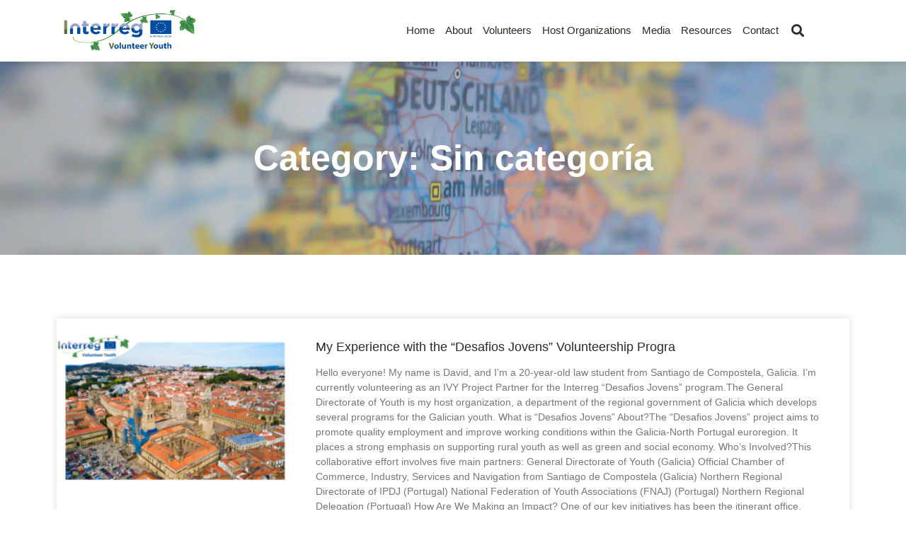

--- FILE ---
content_type: text/html; charset=UTF-8
request_url: https://www.interregyouth.com/category/sin-categoria/
body_size: 28039
content:
<!doctype html>
<html lang="en-US">
<head>
	<meta charset="UTF-8">
	<meta name="viewport" content="width=device-width, initial-scale=1">
	<link rel="profile" href="https://gmpg.org/xfn/11">
	<title>Sin categoría  - Interreg Volunteer Youth</title>

<!-- Google Tag Manager for WordPress by gtm4wp.com -->
<script data-cfasync="false" data-pagespeed-no-defer>
	var gtm4wp_datalayer_name = "dataLayer";
	var dataLayer = dataLayer || [];
</script>
<!-- End Google Tag Manager for WordPress by gtm4wp.com --><meta name="robots" content="index, follow, max-snippet:-1, max-image-preview:large, max-video-preview:-1">
<link rel="canonical" href="https://www.interregyouth.com/category/sin-categoria/">
<meta property="og:url" content="https://www.interregyouth.com/category/sin-categoria/">
<meta property="og:site_name" content="Interreg Volunteer Youth">
<meta property="og:locale" content="en_US">
<meta property="og:type" content="object">
<meta property="og:title" content="Sin categoría  - Interreg Volunteer Youth">
<meta property="og:image" content="https://www.interregyouth.com/wp-content/uploads/2025/01/IVY-squared.png">
<meta property="og:image:secure_url" content="https://www.interregyouth.com/wp-content/uploads/2025/01/IVY-squared.png">
<meta property="og:image:width" content="1080">
<meta property="og:image:height" content="1080">
<meta name="twitter:card" content="summary">
<meta name="twitter:site" content="@interregyouth">
<meta name="twitter:creator" content="@interregyouth">
<meta name="twitter:title" content="Sin categoría  - Interreg Volunteer Youth">
<meta name="twitter:image" content="https://www.interregyouth.com/wp-content/uploads/2025/01/IVY-squared.png">
<link rel="alternate" type="application/rss+xml" title="Interreg Volunteer Youth &raquo; Feed" href="https://www.interregyouth.com/feed/" />
<link rel="alternate" type="application/rss+xml" title="Interreg Volunteer Youth &raquo; Comments Feed" href="https://www.interregyouth.com/comments/feed/" />
<link rel="alternate" type="application/rss+xml" title="Interreg Volunteer Youth &raquo; Sin categoría Category Feed" href="https://www.interregyouth.com/category/sin-categoria/feed/" />
<script>
window._wpemojiSettings = {"baseUrl":"https:\/\/s.w.org\/images\/core\/emoji\/15.0.3\/72x72\/","ext":".png","svgUrl":"https:\/\/s.w.org\/images\/core\/emoji\/15.0.3\/svg\/","svgExt":".svg","source":{"concatemoji":"https:\/\/www.interregyouth.com\/wp-includes\/js\/wp-emoji-release.min.js?ver=6.6.2"}};
/*! This file is auto-generated */
!function(i,n){var o,s,e;function c(e){try{var t={supportTests:e,timestamp:(new Date).valueOf()};sessionStorage.setItem(o,JSON.stringify(t))}catch(e){}}function p(e,t,n){e.clearRect(0,0,e.canvas.width,e.canvas.height),e.fillText(t,0,0);var t=new Uint32Array(e.getImageData(0,0,e.canvas.width,e.canvas.height).data),r=(e.clearRect(0,0,e.canvas.width,e.canvas.height),e.fillText(n,0,0),new Uint32Array(e.getImageData(0,0,e.canvas.width,e.canvas.height).data));return t.every(function(e,t){return e===r[t]})}function u(e,t,n){switch(t){case"flag":return n(e,"\ud83c\udff3\ufe0f\u200d\u26a7\ufe0f","\ud83c\udff3\ufe0f\u200b\u26a7\ufe0f")?!1:!n(e,"\ud83c\uddfa\ud83c\uddf3","\ud83c\uddfa\u200b\ud83c\uddf3")&&!n(e,"\ud83c\udff4\udb40\udc67\udb40\udc62\udb40\udc65\udb40\udc6e\udb40\udc67\udb40\udc7f","\ud83c\udff4\u200b\udb40\udc67\u200b\udb40\udc62\u200b\udb40\udc65\u200b\udb40\udc6e\u200b\udb40\udc67\u200b\udb40\udc7f");case"emoji":return!n(e,"\ud83d\udc26\u200d\u2b1b","\ud83d\udc26\u200b\u2b1b")}return!1}function f(e,t,n){var r="undefined"!=typeof WorkerGlobalScope&&self instanceof WorkerGlobalScope?new OffscreenCanvas(300,150):i.createElement("canvas"),a=r.getContext("2d",{willReadFrequently:!0}),o=(a.textBaseline="top",a.font="600 32px Arial",{});return e.forEach(function(e){o[e]=t(a,e,n)}),o}function t(e){var t=i.createElement("script");t.src=e,t.defer=!0,i.head.appendChild(t)}"undefined"!=typeof Promise&&(o="wpEmojiSettingsSupports",s=["flag","emoji"],n.supports={everything:!0,everythingExceptFlag:!0},e=new Promise(function(e){i.addEventListener("DOMContentLoaded",e,{once:!0})}),new Promise(function(t){var n=function(){try{var e=JSON.parse(sessionStorage.getItem(o));if("object"==typeof e&&"number"==typeof e.timestamp&&(new Date).valueOf()<e.timestamp+604800&&"object"==typeof e.supportTests)return e.supportTests}catch(e){}return null}();if(!n){if("undefined"!=typeof Worker&&"undefined"!=typeof OffscreenCanvas&&"undefined"!=typeof URL&&URL.createObjectURL&&"undefined"!=typeof Blob)try{var e="postMessage("+f.toString()+"("+[JSON.stringify(s),u.toString(),p.toString()].join(",")+"));",r=new Blob([e],{type:"text/javascript"}),a=new Worker(URL.createObjectURL(r),{name:"wpTestEmojiSupports"});return void(a.onmessage=function(e){c(n=e.data),a.terminate(),t(n)})}catch(e){}c(n=f(s,u,p))}t(n)}).then(function(e){for(var t in e)n.supports[t]=e[t],n.supports.everything=n.supports.everything&&n.supports[t],"flag"!==t&&(n.supports.everythingExceptFlag=n.supports.everythingExceptFlag&&n.supports[t]);n.supports.everythingExceptFlag=n.supports.everythingExceptFlag&&!n.supports.flag,n.DOMReady=!1,n.readyCallback=function(){n.DOMReady=!0}}).then(function(){return e}).then(function(){var e;n.supports.everything||(n.readyCallback(),(e=n.source||{}).concatemoji?t(e.concatemoji):e.wpemoji&&e.twemoji&&(t(e.twemoji),t(e.wpemoji)))}))}((window,document),window._wpemojiSettings);
</script>
<style id='wp-emoji-styles-inline-css'>

	img.wp-smiley, img.emoji {
		display: inline !important;
		border: none !important;
		box-shadow: none !important;
		height: 1em !important;
		width: 1em !important;
		margin: 0 0.07em !important;
		vertical-align: -0.1em !important;
		background: none !important;
		padding: 0 !important;
	}
</style>
<style id='global-styles-inline-css'>
:root{--wp--preset--aspect-ratio--square: 1;--wp--preset--aspect-ratio--4-3: 4/3;--wp--preset--aspect-ratio--3-4: 3/4;--wp--preset--aspect-ratio--3-2: 3/2;--wp--preset--aspect-ratio--2-3: 2/3;--wp--preset--aspect-ratio--16-9: 16/9;--wp--preset--aspect-ratio--9-16: 9/16;--wp--preset--color--black: #000000;--wp--preset--color--cyan-bluish-gray: #abb8c3;--wp--preset--color--white: #ffffff;--wp--preset--color--pale-pink: #f78da7;--wp--preset--color--vivid-red: #cf2e2e;--wp--preset--color--luminous-vivid-orange: #ff6900;--wp--preset--color--luminous-vivid-amber: #fcb900;--wp--preset--color--light-green-cyan: #7bdcb5;--wp--preset--color--vivid-green-cyan: #00d084;--wp--preset--color--pale-cyan-blue: #8ed1fc;--wp--preset--color--vivid-cyan-blue: #0693e3;--wp--preset--color--vivid-purple: #9b51e0;--wp--preset--gradient--vivid-cyan-blue-to-vivid-purple: linear-gradient(135deg,rgba(6,147,227,1) 0%,rgb(155,81,224) 100%);--wp--preset--gradient--light-green-cyan-to-vivid-green-cyan: linear-gradient(135deg,rgb(122,220,180) 0%,rgb(0,208,130) 100%);--wp--preset--gradient--luminous-vivid-amber-to-luminous-vivid-orange: linear-gradient(135deg,rgba(252,185,0,1) 0%,rgba(255,105,0,1) 100%);--wp--preset--gradient--luminous-vivid-orange-to-vivid-red: linear-gradient(135deg,rgba(255,105,0,1) 0%,rgb(207,46,46) 100%);--wp--preset--gradient--very-light-gray-to-cyan-bluish-gray: linear-gradient(135deg,rgb(238,238,238) 0%,rgb(169,184,195) 100%);--wp--preset--gradient--cool-to-warm-spectrum: linear-gradient(135deg,rgb(74,234,220) 0%,rgb(151,120,209) 20%,rgb(207,42,186) 40%,rgb(238,44,130) 60%,rgb(251,105,98) 80%,rgb(254,248,76) 100%);--wp--preset--gradient--blush-light-purple: linear-gradient(135deg,rgb(255,206,236) 0%,rgb(152,150,240) 100%);--wp--preset--gradient--blush-bordeaux: linear-gradient(135deg,rgb(254,205,165) 0%,rgb(254,45,45) 50%,rgb(107,0,62) 100%);--wp--preset--gradient--luminous-dusk: linear-gradient(135deg,rgb(255,203,112) 0%,rgb(199,81,192) 50%,rgb(65,88,208) 100%);--wp--preset--gradient--pale-ocean: linear-gradient(135deg,rgb(255,245,203) 0%,rgb(182,227,212) 50%,rgb(51,167,181) 100%);--wp--preset--gradient--electric-grass: linear-gradient(135deg,rgb(202,248,128) 0%,rgb(113,206,126) 100%);--wp--preset--gradient--midnight: linear-gradient(135deg,rgb(2,3,129) 0%,rgb(40,116,252) 100%);--wp--preset--font-size--small: 13px;--wp--preset--font-size--medium: 20px;--wp--preset--font-size--large: 36px;--wp--preset--font-size--x-large: 42px;--wp--preset--spacing--20: 0.44rem;--wp--preset--spacing--30: 0.67rem;--wp--preset--spacing--40: 1rem;--wp--preset--spacing--50: 1.5rem;--wp--preset--spacing--60: 2.25rem;--wp--preset--spacing--70: 3.38rem;--wp--preset--spacing--80: 5.06rem;--wp--preset--shadow--natural: 6px 6px 9px rgba(0, 0, 0, 0.2);--wp--preset--shadow--deep: 12px 12px 50px rgba(0, 0, 0, 0.4);--wp--preset--shadow--sharp: 6px 6px 0px rgba(0, 0, 0, 0.2);--wp--preset--shadow--outlined: 6px 6px 0px -3px rgba(255, 255, 255, 1), 6px 6px rgba(0, 0, 0, 1);--wp--preset--shadow--crisp: 6px 6px 0px rgba(0, 0, 0, 1);}:root { --wp--style--global--content-size: 800px;--wp--style--global--wide-size: 1200px; }:where(body) { margin: 0; }.wp-site-blocks > .alignleft { float: left; margin-right: 2em; }.wp-site-blocks > .alignright { float: right; margin-left: 2em; }.wp-site-blocks > .aligncenter { justify-content: center; margin-left: auto; margin-right: auto; }:where(.wp-site-blocks) > * { margin-block-start: 24px; margin-block-end: 0; }:where(.wp-site-blocks) > :first-child { margin-block-start: 0; }:where(.wp-site-blocks) > :last-child { margin-block-end: 0; }:root { --wp--style--block-gap: 24px; }:root :where(.is-layout-flow) > :first-child{margin-block-start: 0;}:root :where(.is-layout-flow) > :last-child{margin-block-end: 0;}:root :where(.is-layout-flow) > *{margin-block-start: 24px;margin-block-end: 0;}:root :where(.is-layout-constrained) > :first-child{margin-block-start: 0;}:root :where(.is-layout-constrained) > :last-child{margin-block-end: 0;}:root :where(.is-layout-constrained) > *{margin-block-start: 24px;margin-block-end: 0;}:root :where(.is-layout-flex){gap: 24px;}:root :where(.is-layout-grid){gap: 24px;}.is-layout-flow > .alignleft{float: left;margin-inline-start: 0;margin-inline-end: 2em;}.is-layout-flow > .alignright{float: right;margin-inline-start: 2em;margin-inline-end: 0;}.is-layout-flow > .aligncenter{margin-left: auto !important;margin-right: auto !important;}.is-layout-constrained > .alignleft{float: left;margin-inline-start: 0;margin-inline-end: 2em;}.is-layout-constrained > .alignright{float: right;margin-inline-start: 2em;margin-inline-end: 0;}.is-layout-constrained > .aligncenter{margin-left: auto !important;margin-right: auto !important;}.is-layout-constrained > :where(:not(.alignleft):not(.alignright):not(.alignfull)){max-width: var(--wp--style--global--content-size);margin-left: auto !important;margin-right: auto !important;}.is-layout-constrained > .alignwide{max-width: var(--wp--style--global--wide-size);}body .is-layout-flex{display: flex;}.is-layout-flex{flex-wrap: wrap;align-items: center;}.is-layout-flex > :is(*, div){margin: 0;}body .is-layout-grid{display: grid;}.is-layout-grid > :is(*, div){margin: 0;}body{padding-top: 0px;padding-right: 0px;padding-bottom: 0px;padding-left: 0px;}a:where(:not(.wp-element-button)){text-decoration: underline;}:root :where(.wp-element-button, .wp-block-button__link){background-color: #32373c;border-width: 0;color: #fff;font-family: inherit;font-size: inherit;line-height: inherit;padding: calc(0.667em + 2px) calc(1.333em + 2px);text-decoration: none;}.has-black-color{color: var(--wp--preset--color--black) !important;}.has-cyan-bluish-gray-color{color: var(--wp--preset--color--cyan-bluish-gray) !important;}.has-white-color{color: var(--wp--preset--color--white) !important;}.has-pale-pink-color{color: var(--wp--preset--color--pale-pink) !important;}.has-vivid-red-color{color: var(--wp--preset--color--vivid-red) !important;}.has-luminous-vivid-orange-color{color: var(--wp--preset--color--luminous-vivid-orange) !important;}.has-luminous-vivid-amber-color{color: var(--wp--preset--color--luminous-vivid-amber) !important;}.has-light-green-cyan-color{color: var(--wp--preset--color--light-green-cyan) !important;}.has-vivid-green-cyan-color{color: var(--wp--preset--color--vivid-green-cyan) !important;}.has-pale-cyan-blue-color{color: var(--wp--preset--color--pale-cyan-blue) !important;}.has-vivid-cyan-blue-color{color: var(--wp--preset--color--vivid-cyan-blue) !important;}.has-vivid-purple-color{color: var(--wp--preset--color--vivid-purple) !important;}.has-black-background-color{background-color: var(--wp--preset--color--black) !important;}.has-cyan-bluish-gray-background-color{background-color: var(--wp--preset--color--cyan-bluish-gray) !important;}.has-white-background-color{background-color: var(--wp--preset--color--white) !important;}.has-pale-pink-background-color{background-color: var(--wp--preset--color--pale-pink) !important;}.has-vivid-red-background-color{background-color: var(--wp--preset--color--vivid-red) !important;}.has-luminous-vivid-orange-background-color{background-color: var(--wp--preset--color--luminous-vivid-orange) !important;}.has-luminous-vivid-amber-background-color{background-color: var(--wp--preset--color--luminous-vivid-amber) !important;}.has-light-green-cyan-background-color{background-color: var(--wp--preset--color--light-green-cyan) !important;}.has-vivid-green-cyan-background-color{background-color: var(--wp--preset--color--vivid-green-cyan) !important;}.has-pale-cyan-blue-background-color{background-color: var(--wp--preset--color--pale-cyan-blue) !important;}.has-vivid-cyan-blue-background-color{background-color: var(--wp--preset--color--vivid-cyan-blue) !important;}.has-vivid-purple-background-color{background-color: var(--wp--preset--color--vivid-purple) !important;}.has-black-border-color{border-color: var(--wp--preset--color--black) !important;}.has-cyan-bluish-gray-border-color{border-color: var(--wp--preset--color--cyan-bluish-gray) !important;}.has-white-border-color{border-color: var(--wp--preset--color--white) !important;}.has-pale-pink-border-color{border-color: var(--wp--preset--color--pale-pink) !important;}.has-vivid-red-border-color{border-color: var(--wp--preset--color--vivid-red) !important;}.has-luminous-vivid-orange-border-color{border-color: var(--wp--preset--color--luminous-vivid-orange) !important;}.has-luminous-vivid-amber-border-color{border-color: var(--wp--preset--color--luminous-vivid-amber) !important;}.has-light-green-cyan-border-color{border-color: var(--wp--preset--color--light-green-cyan) !important;}.has-vivid-green-cyan-border-color{border-color: var(--wp--preset--color--vivid-green-cyan) !important;}.has-pale-cyan-blue-border-color{border-color: var(--wp--preset--color--pale-cyan-blue) !important;}.has-vivid-cyan-blue-border-color{border-color: var(--wp--preset--color--vivid-cyan-blue) !important;}.has-vivid-purple-border-color{border-color: var(--wp--preset--color--vivid-purple) !important;}.has-vivid-cyan-blue-to-vivid-purple-gradient-background{background: var(--wp--preset--gradient--vivid-cyan-blue-to-vivid-purple) !important;}.has-light-green-cyan-to-vivid-green-cyan-gradient-background{background: var(--wp--preset--gradient--light-green-cyan-to-vivid-green-cyan) !important;}.has-luminous-vivid-amber-to-luminous-vivid-orange-gradient-background{background: var(--wp--preset--gradient--luminous-vivid-amber-to-luminous-vivid-orange) !important;}.has-luminous-vivid-orange-to-vivid-red-gradient-background{background: var(--wp--preset--gradient--luminous-vivid-orange-to-vivid-red) !important;}.has-very-light-gray-to-cyan-bluish-gray-gradient-background{background: var(--wp--preset--gradient--very-light-gray-to-cyan-bluish-gray) !important;}.has-cool-to-warm-spectrum-gradient-background{background: var(--wp--preset--gradient--cool-to-warm-spectrum) !important;}.has-blush-light-purple-gradient-background{background: var(--wp--preset--gradient--blush-light-purple) !important;}.has-blush-bordeaux-gradient-background{background: var(--wp--preset--gradient--blush-bordeaux) !important;}.has-luminous-dusk-gradient-background{background: var(--wp--preset--gradient--luminous-dusk) !important;}.has-pale-ocean-gradient-background{background: var(--wp--preset--gradient--pale-ocean) !important;}.has-electric-grass-gradient-background{background: var(--wp--preset--gradient--electric-grass) !important;}.has-midnight-gradient-background{background: var(--wp--preset--gradient--midnight) !important;}.has-small-font-size{font-size: var(--wp--preset--font-size--small) !important;}.has-medium-font-size{font-size: var(--wp--preset--font-size--medium) !important;}.has-large-font-size{font-size: var(--wp--preset--font-size--large) !important;}.has-x-large-font-size{font-size: var(--wp--preset--font-size--x-large) !important;}
:root :where(.wp-block-pullquote){font-size: 1.5em;line-height: 1.6;}
</style>
<link rel='stylesheet' id='typed-cursor-css' href='https://www.interregyouth.com/wp-content/plugins/animated-typing-effect/assets/css/cursor.css?ver=6.6.2' media='all' />
<link rel='stylesheet' id='contact-form-7-css' href='https://www.interregyouth.com/wp-content/plugins/contact-form-7/includes/css/styles.css?ver=6.0.5' media='all' />
<link rel='stylesheet' id='wpcf7-redirect-script-frontend-css' href='https://www.interregyouth.com/wp-content/plugins/wpcf7-redirect/build/css/wpcf7-redirect-frontend.min.css?ver=1.1' media='all' />
<link rel='stylesheet' id='qi-addons-for-elementor-grid-style-css' href='https://www.interregyouth.com/wp-content/plugins/qi-addons-for-elementor/assets/css/grid.min.css?ver=1.8.9' media='all' />
<link rel='stylesheet' id='qi-addons-for-elementor-helper-parts-style-css' href='https://www.interregyouth.com/wp-content/plugins/qi-addons-for-elementor/assets/css/helper-parts.min.css?ver=1.8.9' media='all' />
<link rel='stylesheet' id='qi-addons-for-elementor-style-css' href='https://www.interregyouth.com/wp-content/plugins/qi-addons-for-elementor/assets/css/main.min.css?ver=1.8.9' media='all' />
<link rel='stylesheet' id='hello-elementor-css' href='https://www.interregyouth.com/wp-content/themes/hello-elementor/style.min.css?ver=3.3.0' media='all' />
<link rel='stylesheet' id='hello-elementor-theme-style-css' href='https://www.interregyouth.com/wp-content/themes/hello-elementor/theme.min.css?ver=3.3.0' media='all' />
<link rel='stylesheet' id='hello-elementor-header-footer-css' href='https://www.interregyouth.com/wp-content/themes/hello-elementor/header-footer.min.css?ver=3.3.0' media='all' />
<link rel='stylesheet' id='elementor-frontend-css' href='https://www.interregyouth.com/wp-content/uploads/elementor/css/custom-frontend.min.css?ver=1743429953' media='all' />
<link rel='stylesheet' id='elementor-post-3-css' href='https://www.interregyouth.com/wp-content/uploads/elementor/css/post-3.css?ver=1743429954' media='all' />
<link rel='stylesheet' id='widget-image-css' href='https://www.interregyouth.com/wp-content/plugins/elementor/assets/css/widget-image.min.css?ver=3.28.1' media='all' />
<link rel='stylesheet' id='widget-nav-menu-css' href='https://www.interregyouth.com/wp-content/uploads/elementor/css/custom-pro-widget-nav-menu.min.css?ver=1743429954' media='all' />
<link rel='stylesheet' id='widget-search-form-css' href='https://www.interregyouth.com/wp-content/plugins/elementor-pro/assets/css/widget-search-form.min.css?ver=3.28.1' media='all' />
<link rel='stylesheet' id='elementor-icons-shared-0-css' href='https://www.interregyouth.com/wp-content/plugins/elementor/assets/lib/font-awesome/css/fontawesome.min.css?ver=5.15.3' media='all' />
<link rel='stylesheet' id='elementor-icons-fa-solid-css' href='https://www.interregyouth.com/wp-content/plugins/elementor/assets/lib/font-awesome/css/solid.min.css?ver=5.15.3' media='all' />
<link rel='stylesheet' id='e-sticky-css' href='https://www.interregyouth.com/wp-content/plugins/elementor-pro/assets/css/modules/sticky.min.css?ver=3.28.1' media='all' />
<link rel='stylesheet' id='widget-heading-css' href='https://www.interregyouth.com/wp-content/plugins/elementor/assets/css/widget-heading.min.css?ver=3.28.1' media='all' />
<link rel='stylesheet' id='widget-icon-list-css' href='https://www.interregyouth.com/wp-content/uploads/elementor/css/custom-widget-icon-list.min.css?ver=1743429953' media='all' />
<link rel='stylesheet' id='widget-social-icons-css' href='https://www.interregyouth.com/wp-content/plugins/elementor/assets/css/widget-social-icons.min.css?ver=3.28.1' media='all' />
<link rel='stylesheet' id='e-apple-webkit-css' href='https://www.interregyouth.com/wp-content/uploads/elementor/css/custom-apple-webkit.min.css?ver=1743429952' media='all' />
<link rel='stylesheet' id='e-animation-fadeInDown-css' href='https://www.interregyouth.com/wp-content/plugins/elementor/assets/lib/animations/styles/fadeInDown.min.css?ver=3.28.1' media='all' />
<link rel='stylesheet' id='e-animation-fadeIn-css' href='https://www.interregyouth.com/wp-content/plugins/elementor/assets/lib/animations/styles/fadeIn.min.css?ver=3.28.1' media='all' />
<link rel='stylesheet' id='widget-posts-css' href='https://www.interregyouth.com/wp-content/plugins/elementor-pro/assets/css/widget-posts.min.css?ver=3.28.1' media='all' />
<link rel='stylesheet' id='elementor-icons-css' href='https://www.interregyouth.com/wp-content/plugins/elementor/assets/lib/eicons/css/elementor-icons.min.css?ver=5.36.0' media='all' />
<link rel='stylesheet' id='elementor-post-11-css' href='https://www.interregyouth.com/wp-content/uploads/elementor/css/post-11.css?ver=1743429954' media='all' />
<link rel='stylesheet' id='elementor-post-14-css' href='https://www.interregyouth.com/wp-content/uploads/elementor/css/post-14.css?ver=1752140101' media='all' />
<link rel='stylesheet' id='elementor-post-1861-css' href='https://www.interregyouth.com/wp-content/uploads/elementor/css/post-1861.css?ver=1743442568' media='all' />
<link rel='stylesheet' id='graphina_chart-css-css' href='https://www.interregyouth.com/wp-content/plugins/graphina-elementor-charts-and-graphs/assets/css/graphina-chart.css?ver=6.6.2' media='all' />
<link rel='stylesheet' id='swiper-css' href='https://www.interregyouth.com/wp-content/plugins/qi-addons-for-elementor/assets/plugins/swiper/8.4.5/swiper.min.css?ver=8.4.5' media='all' />
<link rel='stylesheet' id='wpr-text-animations-css-css' href='https://www.interregyouth.com/wp-content/plugins/royal-elementor-addons/assets/css/lib/animations/text-animations.min.css?ver=1.7.1019' media='all' />
<link rel='stylesheet' id='wpr-addons-css-css' href='https://www.interregyouth.com/wp-content/plugins/royal-elementor-addons/assets/css/frontend.min.css?ver=1.7.1019' media='all' />
<link rel='stylesheet' id='font-awesome-5-all-css' href='https://www.interregyouth.com/wp-content/plugins/elementor/assets/lib/font-awesome/css/all.min.css?ver=1.7.1019' media='all' />
<link rel='stylesheet' id='ecs-styles-css' href='https://www.interregyouth.com/wp-content/plugins/ele-custom-skin/assets/css/ecs-style.css?ver=3.1.9' media='all' />
<link rel='stylesheet' id='elementor-post-2173-css' href='https://www.interregyouth.com/wp-content/uploads/elementor/css/post-2173.css?ver=1648046270' media='all' />
<link rel='stylesheet' id='elementor-gf-local-montserrat-css' href='https://www.interregyouth.com/wp-content/uploads/elementor/google-fonts/css/montserrat.css?ver=1742820709' media='all' />
<link rel='stylesheet' id='elementor-gf-local-poppins-css' href='https://www.interregyouth.com/wp-content/uploads/elementor/google-fonts/css/poppins.css?ver=1742820713' media='all' />
<link rel='stylesheet' id='elementor-icons-fa-brands-css' href='https://www.interregyouth.com/wp-content/plugins/elementor/assets/lib/font-awesome/css/brands.min.css?ver=5.15.3' media='all' />
<script src="https://www.interregyouth.com/wp-content/plugins/charts-and-graphs-for-elementor/widgets/assets/js/chart.js?ver=6.6.2" id="elementor-chart-js-js"></script>
<script data-cfasync="false" src="https://www.interregyouth.com/wp-includes/js/jquery/jquery.min.js?ver=3.7.1" id="jquery-core-js"></script>
<script data-cfasync="false" src="https://www.interregyouth.com/wp-includes/js/jquery/jquery-migrate.min.js?ver=3.4.1" id="jquery-migrate-js"></script>
<script id="ecs_ajax_load-js-extra">
var ecs_ajax_params = {"ajaxurl":"https:\/\/www.interregyouth.com\/wp-admin\/admin-ajax.php","posts":"{\"category_name\":\"sin-categoria\",\"error\":\"\",\"m\":\"\",\"p\":0,\"post_parent\":\"\",\"subpost\":\"\",\"subpost_id\":\"\",\"attachment\":\"\",\"attachment_id\":0,\"name\":\"\",\"pagename\":\"\",\"page_id\":0,\"second\":\"\",\"minute\":\"\",\"hour\":\"\",\"day\":0,\"monthnum\":0,\"year\":0,\"w\":0,\"tag\":\"\",\"cat\":1,\"tag_id\":\"\",\"author\":\"\",\"author_name\":\"\",\"feed\":\"\",\"tb\":\"\",\"paged\":0,\"meta_key\":\"\",\"meta_value\":\"\",\"preview\":\"\",\"s\":\"\",\"sentence\":\"\",\"title\":\"\",\"fields\":\"\",\"menu_order\":\"\",\"embed\":\"\",\"category__in\":[],\"category__not_in\":[],\"category__and\":[],\"post__in\":[],\"post__not_in\":[],\"post_name__in\":[],\"tag__in\":[],\"tag__not_in\":[],\"tag__and\":[],\"tag_slug__in\":[],\"tag_slug__and\":[],\"post_parent__in\":[],\"post_parent__not_in\":[],\"author__in\":[],\"author__not_in\":[],\"search_columns\":[],\"ignore_sticky_posts\":false,\"suppress_filters\":false,\"cache_results\":true,\"update_post_term_cache\":true,\"update_menu_item_cache\":false,\"lazy_load_term_meta\":true,\"update_post_meta_cache\":true,\"post_type\":\"\",\"posts_per_page\":6,\"nopaging\":false,\"comments_per_page\":\"50\",\"no_found_rows\":false,\"order\":\"DESC\"}"};
</script>
<script src="https://www.interregyouth.com/wp-content/plugins/ele-custom-skin/assets/js/ecs_ajax_pagination.js?ver=3.1.9" id="ecs_ajax_load-js"></script>
<script src="https://www.interregyouth.com/wp-content/plugins/ele-custom-skin/assets/js/ecs.js?ver=3.1.9" id="ecs-script-js"></script>
<script src="https://www.interregyouth.com/wp-content/uploads/hm_custom_css_js/custom.js?ver=1656587440" id="hm_custom_js-js"></script>
<link rel="next" href="https://www.interregyouth.com/category/sin-categoria/page/2/"><link rel="https://api.w.org/" href="https://www.interregyouth.com/wp-json/" /><link rel="alternate" title="JSON" type="application/json" href="https://www.interregyouth.com/wp-json/wp/v2/categories/1" /><link rel="EditURI" type="application/rsd+xml" title="RSD" href="https://www.interregyouth.com/xmlrpc.php?rsd" />
<meta name="generator" content="WordPress 6.6.2" />

<!-- Google Tag Manager for WordPress by gtm4wp.com -->
<!-- GTM Container placement set to automatic -->
<script data-cfasync="false" data-pagespeed-no-defer type="text/javascript">
	var dataLayer_content = {"pagePostType":"post","pagePostType2":"category-post","pageCategory":["sin-categoria"],"browserName":"","browserVersion":"","browserEngineName":"","browserEngineVersion":"","osName":"","osVersion":""};
	dataLayer.push( dataLayer_content );
</script>
<script data-cfasync="false">
(function(w,d,s,l,i){w[l]=w[l]||[];w[l].push({'gtm.start':
new Date().getTime(),event:'gtm.js'});var f=d.getElementsByTagName(s)[0],
j=d.createElement(s),dl=l!='dataLayer'?'&l='+l:'';j.async=true;j.src=
'//www.googletagmanager.com/gtm.js?id='+i+dl;f.parentNode.insertBefore(j,f);
})(window,document,'script','dataLayer','GTM-PSV33ZJ');
</script>
<!-- End Google Tag Manager for WordPress by gtm4wp.com --><meta name="generator" content="Elementor 3.28.1; features: additional_custom_breakpoints, e_local_google_fonts; settings: css_print_method-external, google_font-enabled, font_display-auto">
			<style>
				.e-con.e-parent:nth-of-type(n+4):not(.e-lazyloaded):not(.e-no-lazyload),
				.e-con.e-parent:nth-of-type(n+4):not(.e-lazyloaded):not(.e-no-lazyload) * {
					background-image: none !important;
				}
				@media screen and (max-height: 1024px) {
					.e-con.e-parent:nth-of-type(n+3):not(.e-lazyloaded):not(.e-no-lazyload),
					.e-con.e-parent:nth-of-type(n+3):not(.e-lazyloaded):not(.e-no-lazyload) * {
						background-image: none !important;
					}
				}
				@media screen and (max-height: 640px) {
					.e-con.e-parent:nth-of-type(n+2):not(.e-lazyloaded):not(.e-no-lazyload),
					.e-con.e-parent:nth-of-type(n+2):not(.e-lazyloaded):not(.e-no-lazyload) * {
						background-image: none !important;
					}
				}
			</style>
			<link rel="icon" href="https://www.interregyouth.com/wp-content/uploads/2022/03/favicon-leaf-150x150.png" sizes="32x32" />
<link rel="icon" href="https://www.interregyouth.com/wp-content/uploads/2022/03/favicon-leaf-300x300.png" sizes="192x192" />
<link rel="apple-touch-icon" href="https://www.interregyouth.com/wp-content/uploads/2022/03/favicon-leaf-300x300.png" />
<meta name="msapplication-TileImage" content="https://www.interregyouth.com/wp-content/uploads/2022/03/favicon-leaf-300x300.png" />
<style id="wpr_lightbox_styles">
				.lg-backdrop {
					background-color: rgba(0,0,0,0.6) !important;
				}
				.lg-toolbar,
				.lg-dropdown {
					background-color: rgba(0,0,0,0.8) !important;
				}
				.lg-dropdown:after {
					border-bottom-color: rgba(0,0,0,0.8) !important;
				}
				.lg-sub-html {
					background-color: rgba(0,0,0,0.8) !important;
				}
				.lg-thumb-outer,
				.lg-progress-bar {
					background-color: #444444 !important;
				}
				.lg-progress {
					background-color: #a90707 !important;
				}
				.lg-icon {
					color: #efefef !important;
					font-size: 20px !important;
				}
				.lg-icon.lg-toogle-thumb {
					font-size: 24px !important;
				}
				.lg-icon:hover,
				.lg-dropdown-text:hover {
					color: #ffffff !important;
				}
				.lg-sub-html,
				.lg-dropdown-text {
					color: #efefef !important;
					font-size: 14px !important;
				}
				#lg-counter {
					color: #efefef !important;
					font-size: 14px !important;
				}
				.lg-prev,
				.lg-next {
					font-size: 35px !important;
				}

				/* Defaults */
				.lg-icon {
				background-color: transparent !important;
				}

				#lg-counter {
				opacity: 0.9;
				}

				.lg-thumb-outer {
				padding: 0 10px;
				}

				.lg-thumb-item {
				border-radius: 0 !important;
				border: none !important;
				opacity: 0.5;
				}

				.lg-thumb-item.active {
					opacity: 1;
				}
	         </style></head>
<body class="archive category category-sin-categoria category-1 wp-custom-logo wp-embed-responsive eio-default qodef-qi--no-touch qi-addons-for-elementor-1.8.9 theme-default elementor-page-1861 elementor-default elementor-template-full-width elementor-kit-3">


<!-- GTM Container placement set to automatic -->
<!-- Google Tag Manager (noscript) -->
				<noscript><iframe src="https://www.googletagmanager.com/ns.html?id=GTM-PSV33ZJ" height="0" width="0" style="display:none;visibility:hidden" aria-hidden="true"></iframe></noscript>
<!-- End Google Tag Manager (noscript) -->
<a class="skip-link screen-reader-text" href="#content">Skip to content</a>

		<div data-elementor-type="header" data-elementor-id="11" class="elementor elementor-11 elementor-location-header" data-elementor-post-type="elementor_library">
					<section class="elementor-section elementor-top-section elementor-element elementor-element-ff0feae elementor-section-boxed elementor-section-height-default elementor-section-height-default wpr-particle-no wpr-jarallax-no wpr-parallax-no wpr-sticky-section-no" data-id="ff0feae" data-element_type="section" data-settings="{&quot;background_background&quot;:&quot;classic&quot;,&quot;sticky&quot;:&quot;top&quot;,&quot;sticky_on&quot;:[&quot;desktop&quot;,&quot;laptop&quot;,&quot;tablet&quot;,&quot;mobile&quot;],&quot;sticky_offset&quot;:0,&quot;sticky_effects_offset&quot;:0,&quot;sticky_anchor_link_offset&quot;:0}">
						<div class="elementor-container elementor-column-gap-default">
					<div class="elementor-column elementor-col-50 elementor-top-column elementor-element elementor-element-9cbe7d9" data-id="9cbe7d9" data-element_type="column">
			<div class="elementor-widget-wrap elementor-element-populated">
						<div class="elementor-element elementor-element-819f2bd elementor-widget elementor-widget-theme-site-logo elementor-widget-image" data-id="819f2bd" data-element_type="widget" data-widget_type="theme-site-logo.default">
				<div class="elementor-widget-container">
											<a href="https://www.interregyouth.com">
			<img fetchpriority="high" width="1730" height="554" src="https://www.interregyouth.com/wp-content/uploads/2022/03/IVY-logo-transparent.png" class="attachment-full size-full wp-image-1876" alt="" srcset="https://www.interregyouth.com/wp-content/uploads/2022/03/IVY-logo-transparent.png 1730w, https://www.interregyouth.com/wp-content/uploads/2022/03/IVY-logo-transparent-300x96.png 300w, https://www.interregyouth.com/wp-content/uploads/2022/03/IVY-logo-transparent-1024x328.png 1024w, https://www.interregyouth.com/wp-content/uploads/2022/03/IVY-logo-transparent-768x246.png 768w, https://www.interregyouth.com/wp-content/uploads/2022/03/IVY-logo-transparent-1536x492.png 1536w" sizes="(max-width: 1730px) 100vw, 1730px" />				</a>
											</div>
				</div>
					</div>
		</div>
				<div class="elementor-column elementor-col-50 elementor-top-column elementor-element elementor-element-88aa8a3" data-id="88aa8a3" data-element_type="column">
			<div class="elementor-widget-wrap elementor-element-populated">
						<div class="elementor-element elementor-element-a69f2b0 elementor-widget__width-auto elementor-nav-menu--stretch elementor-nav-menu--dropdown-tablet elementor-nav-menu__text-align-aside elementor-nav-menu--toggle elementor-nav-menu--burger elementor-widget elementor-widget-nav-menu" data-id="a69f2b0" data-element_type="widget" data-settings="{&quot;submenu_icon&quot;:{&quot;value&quot;:&quot;&lt;i class=\&quot;fas fa-chevron-down\&quot;&gt;&lt;\/i&gt;&quot;,&quot;library&quot;:&quot;fa-solid&quot;},&quot;full_width&quot;:&quot;stretch&quot;,&quot;layout&quot;:&quot;horizontal&quot;,&quot;toggle&quot;:&quot;burger&quot;}" data-widget_type="nav-menu.default">
				<div class="elementor-widget-container">
								<nav aria-label="Menu" class="elementor-nav-menu--main elementor-nav-menu__container elementor-nav-menu--layout-horizontal e--pointer-none">
				<ul id="menu-1-a69f2b0" class="elementor-nav-menu"><li class="menu-item menu-item-type-post_type menu-item-object-page menu-item-home menu-item-8029"><a href="https://www.interregyouth.com/" class="elementor-item">Home</a></li>
<li class="menu-item menu-item-type-custom menu-item-object-custom menu-item-has-children menu-item-8030"><a href="#" class="elementor-item elementor-item-anchor">About</a>
<ul class="sub-menu elementor-nav-menu--dropdown">
	<li class="menu-item menu-item-type-post_type menu-item-object-page menu-item-8058"><a href="https://www.interregyouth.com/about/what-is-ivy/" class="elementor-sub-item">What is IVY?</a></li>
	<li class="menu-item menu-item-type-post_type menu-item-object-page menu-item-8032"><a href="https://www.interregyouth.com/about/what-is-interreg/" class="elementor-sub-item">What is Interreg?</a></li>
	<li class="menu-item menu-item-type-post_type menu-item-object-page menu-item-8033"><a href="https://www.interregyouth.com/about/team/" class="elementor-sub-item">Team</a></li>
	<li class="menu-item menu-item-type-post_type menu-item-object-page menu-item-11841"><a href="https://www.interregyouth.com/about/policy/" class="elementor-sub-item">Policy</a></li>
	<li class="menu-item menu-item-type-post_type menu-item-object-page menu-item-8034"><a href="https://www.interregyouth.com/about/faq/" class="elementor-sub-item">FAQ</a></li>
</ul>
</li>
<li class="menu-item menu-item-type-custom menu-item-object-custom menu-item-has-children menu-item-8035"><a href="#" class="elementor-item elementor-item-anchor">Volunteers</a>
<ul class="sub-menu elementor-nav-menu--dropdown">
	<li class="menu-item menu-item-type-post_type menu-item-object-page menu-item-8059"><a href="https://www.interregyouth.com/volunteers/be-a-volunteer/" class="elementor-sub-item">Be a Volunteer</a></li>
	<li class="menu-item menu-item-type-post_type menu-item-object-page menu-item-8037"><a href="https://www.interregyouth.com/volunteers/what-volunteers-do/" class="elementor-sub-item">What Volunteers Do</a></li>
	<li class="menu-item menu-item-type-post_type menu-item-object-page menu-item-8038"><a href="https://www.interregyouth.com/volunteers/benefits/" class="elementor-sub-item">Benefits</a></li>
	<li class="menu-item menu-item-type-custom menu-item-object-custom menu-item-8039"><a target="_blank" rel="noopener" href="https://aebr.teamtailor.com/jobs" class="elementor-sub-item">Placement Offers</a></li>
	<li class="menu-item menu-item-type-post_type menu-item-object-page menu-item-8040"><a href="https://www.interregyouth.com/volunteers/faq/" class="elementor-sub-item">FAQ</a></li>
</ul>
</li>
<li class="menu-item menu-item-type-custom menu-item-object-custom menu-item-has-children menu-item-8041"><a href="#" class="elementor-item elementor-item-anchor">Host Organizations</a>
<ul class="sub-menu elementor-nav-menu--dropdown">
	<li class="menu-item menu-item-type-post_type menu-item-object-page menu-item-8060"><a href="https://www.interregyouth.com/host-organizations/be-a-host/" class="elementor-sub-item">Be a Host</a></li>
	<li class="menu-item menu-item-type-custom menu-item-object-custom menu-item-has-children menu-item-8043"><a href="#" class="elementor-sub-item elementor-item-anchor">Our Hosts</a>
	<ul class="sub-menu elementor-nav-menu--dropdown">
		<li class="menu-item menu-item-type-post_type menu-item-object-page menu-item-8044"><a href="https://www.interregyouth.com/host-organizations/our-hosts/programmes/" class="elementor-sub-item">Programmes</a></li>
		<li class="menu-item menu-item-type-post_type menu-item-object-page menu-item-8045"><a href="https://www.interregyouth.com/host-organizations/our-hosts/projects/" class="elementor-sub-item">Projects</a></li>
	</ul>
</li>
	<li class="menu-item menu-item-type-post_type menu-item-object-page menu-item-8046"><a href="https://www.interregyouth.com/host-organizations/how-to-apply/" class="elementor-sub-item">How to Apply?</a></li>
	<li class="menu-item menu-item-type-post_type menu-item-object-page menu-item-8047"><a href="https://www.interregyouth.com/host-organizations/faq/" class="elementor-sub-item">FAQ</a></li>
</ul>
</li>
<li class="menu-item menu-item-type-custom menu-item-object-custom menu-item-has-children menu-item-8048"><a href="#" class="elementor-item elementor-item-anchor">Media</a>
<ul class="sub-menu elementor-nav-menu--dropdown">
	<li class="menu-item menu-item-type-post_type menu-item-object-page menu-item-8061"><a href="https://www.interregyouth.com/media/volunteers-posts/" class="elementor-sub-item">Volunteers’ Posts</a></li>
	<li class="menu-item menu-item-type-post_type menu-item-object-page menu-item-8050"><a href="https://www.interregyouth.com/media/volunteers-events/" class="elementor-sub-item">Volunteers’ Events</a></li>
	<li class="menu-item menu-item-type-post_type menu-item-object-page menu-item-8051"><a href="https://www.interregyouth.com/media/news/" class="elementor-sub-item">News</a></li>
</ul>
</li>
<li class="menu-item menu-item-type-custom menu-item-object-custom menu-item-has-children menu-item-8052"><a href="#" class="elementor-item elementor-item-anchor">Resources</a>
<ul class="sub-menu elementor-nav-menu--dropdown">
	<li class="menu-item menu-item-type-post_type menu-item-object-page menu-item-8062"><a href="https://www.interregyouth.com/resources/talk-about-ivy/" class="elementor-sub-item">Talk about IVY</a></li>
	<li class="menu-item menu-item-type-post_type menu-item-object-page menu-item-8054"><a href="https://www.interregyouth.com/resources/extra/" class="elementor-sub-item">Extra opportunities</a></li>
	<li class="menu-item menu-item-type-post_type menu-item-object-page menu-item-8055"><a href="https://www.interregyouth.com/resources/stories-of-european-cooperation/" class="elementor-sub-item">Stories of European Cooperation</a></li>
</ul>
</li>
<li class="menu-item menu-item-type-post_type menu-item-object-page menu-item-8056"><a href="https://www.interregyouth.com/contact/" class="elementor-item">Contact</a></li>
</ul>			</nav>
					<div class="elementor-menu-toggle" role="button" tabindex="0" aria-label="Menu Toggle" aria-expanded="false">
			<i aria-hidden="true" role="presentation" class="elementor-menu-toggle__icon--open eicon-menu-bar"></i><i aria-hidden="true" role="presentation" class="elementor-menu-toggle__icon--close eicon-close"></i>		</div>
					<nav class="elementor-nav-menu--dropdown elementor-nav-menu__container" aria-hidden="true">
				<ul id="menu-2-a69f2b0" class="elementor-nav-menu"><li class="menu-item menu-item-type-post_type menu-item-object-page menu-item-home menu-item-8029"><a href="https://www.interregyouth.com/" class="elementor-item" tabindex="-1">Home</a></li>
<li class="menu-item menu-item-type-custom menu-item-object-custom menu-item-has-children menu-item-8030"><a href="#" class="elementor-item elementor-item-anchor" tabindex="-1">About</a>
<ul class="sub-menu elementor-nav-menu--dropdown">
	<li class="menu-item menu-item-type-post_type menu-item-object-page menu-item-8058"><a href="https://www.interregyouth.com/about/what-is-ivy/" class="elementor-sub-item" tabindex="-1">What is IVY?</a></li>
	<li class="menu-item menu-item-type-post_type menu-item-object-page menu-item-8032"><a href="https://www.interregyouth.com/about/what-is-interreg/" class="elementor-sub-item" tabindex="-1">What is Interreg?</a></li>
	<li class="menu-item menu-item-type-post_type menu-item-object-page menu-item-8033"><a href="https://www.interregyouth.com/about/team/" class="elementor-sub-item" tabindex="-1">Team</a></li>
	<li class="menu-item menu-item-type-post_type menu-item-object-page menu-item-11841"><a href="https://www.interregyouth.com/about/policy/" class="elementor-sub-item" tabindex="-1">Policy</a></li>
	<li class="menu-item menu-item-type-post_type menu-item-object-page menu-item-8034"><a href="https://www.interregyouth.com/about/faq/" class="elementor-sub-item" tabindex="-1">FAQ</a></li>
</ul>
</li>
<li class="menu-item menu-item-type-custom menu-item-object-custom menu-item-has-children menu-item-8035"><a href="#" class="elementor-item elementor-item-anchor" tabindex="-1">Volunteers</a>
<ul class="sub-menu elementor-nav-menu--dropdown">
	<li class="menu-item menu-item-type-post_type menu-item-object-page menu-item-8059"><a href="https://www.interregyouth.com/volunteers/be-a-volunteer/" class="elementor-sub-item" tabindex="-1">Be a Volunteer</a></li>
	<li class="menu-item menu-item-type-post_type menu-item-object-page menu-item-8037"><a href="https://www.interregyouth.com/volunteers/what-volunteers-do/" class="elementor-sub-item" tabindex="-1">What Volunteers Do</a></li>
	<li class="menu-item menu-item-type-post_type menu-item-object-page menu-item-8038"><a href="https://www.interregyouth.com/volunteers/benefits/" class="elementor-sub-item" tabindex="-1">Benefits</a></li>
	<li class="menu-item menu-item-type-custom menu-item-object-custom menu-item-8039"><a target="_blank" rel="noopener" href="https://aebr.teamtailor.com/jobs" class="elementor-sub-item" tabindex="-1">Placement Offers</a></li>
	<li class="menu-item menu-item-type-post_type menu-item-object-page menu-item-8040"><a href="https://www.interregyouth.com/volunteers/faq/" class="elementor-sub-item" tabindex="-1">FAQ</a></li>
</ul>
</li>
<li class="menu-item menu-item-type-custom menu-item-object-custom menu-item-has-children menu-item-8041"><a href="#" class="elementor-item elementor-item-anchor" tabindex="-1">Host Organizations</a>
<ul class="sub-menu elementor-nav-menu--dropdown">
	<li class="menu-item menu-item-type-post_type menu-item-object-page menu-item-8060"><a href="https://www.interregyouth.com/host-organizations/be-a-host/" class="elementor-sub-item" tabindex="-1">Be a Host</a></li>
	<li class="menu-item menu-item-type-custom menu-item-object-custom menu-item-has-children menu-item-8043"><a href="#" class="elementor-sub-item elementor-item-anchor" tabindex="-1">Our Hosts</a>
	<ul class="sub-menu elementor-nav-menu--dropdown">
		<li class="menu-item menu-item-type-post_type menu-item-object-page menu-item-8044"><a href="https://www.interregyouth.com/host-organizations/our-hosts/programmes/" class="elementor-sub-item" tabindex="-1">Programmes</a></li>
		<li class="menu-item menu-item-type-post_type menu-item-object-page menu-item-8045"><a href="https://www.interregyouth.com/host-organizations/our-hosts/projects/" class="elementor-sub-item" tabindex="-1">Projects</a></li>
	</ul>
</li>
	<li class="menu-item menu-item-type-post_type menu-item-object-page menu-item-8046"><a href="https://www.interregyouth.com/host-organizations/how-to-apply/" class="elementor-sub-item" tabindex="-1">How to Apply?</a></li>
	<li class="menu-item menu-item-type-post_type menu-item-object-page menu-item-8047"><a href="https://www.interregyouth.com/host-organizations/faq/" class="elementor-sub-item" tabindex="-1">FAQ</a></li>
</ul>
</li>
<li class="menu-item menu-item-type-custom menu-item-object-custom menu-item-has-children menu-item-8048"><a href="#" class="elementor-item elementor-item-anchor" tabindex="-1">Media</a>
<ul class="sub-menu elementor-nav-menu--dropdown">
	<li class="menu-item menu-item-type-post_type menu-item-object-page menu-item-8061"><a href="https://www.interregyouth.com/media/volunteers-posts/" class="elementor-sub-item" tabindex="-1">Volunteers’ Posts</a></li>
	<li class="menu-item menu-item-type-post_type menu-item-object-page menu-item-8050"><a href="https://www.interregyouth.com/media/volunteers-events/" class="elementor-sub-item" tabindex="-1">Volunteers’ Events</a></li>
	<li class="menu-item menu-item-type-post_type menu-item-object-page menu-item-8051"><a href="https://www.interregyouth.com/media/news/" class="elementor-sub-item" tabindex="-1">News</a></li>
</ul>
</li>
<li class="menu-item menu-item-type-custom menu-item-object-custom menu-item-has-children menu-item-8052"><a href="#" class="elementor-item elementor-item-anchor" tabindex="-1">Resources</a>
<ul class="sub-menu elementor-nav-menu--dropdown">
	<li class="menu-item menu-item-type-post_type menu-item-object-page menu-item-8062"><a href="https://www.interregyouth.com/resources/talk-about-ivy/" class="elementor-sub-item" tabindex="-1">Talk about IVY</a></li>
	<li class="menu-item menu-item-type-post_type menu-item-object-page menu-item-8054"><a href="https://www.interregyouth.com/resources/extra/" class="elementor-sub-item" tabindex="-1">Extra opportunities</a></li>
	<li class="menu-item menu-item-type-post_type menu-item-object-page menu-item-8055"><a href="https://www.interregyouth.com/resources/stories-of-european-cooperation/" class="elementor-sub-item" tabindex="-1">Stories of European Cooperation</a></li>
</ul>
</li>
<li class="menu-item menu-item-type-post_type menu-item-object-page menu-item-8056"><a href="https://www.interregyouth.com/contact/" class="elementor-item" tabindex="-1">Contact</a></li>
</ul>			</nav>
						</div>
				</div>
				<div class="elementor-element elementor-element-789c7ea elementor-search-form--skin-full_screen elementor-widget__width-auto elementor-widget elementor-widget-search-form" data-id="789c7ea" data-element_type="widget" data-settings="{&quot;skin&quot;:&quot;full_screen&quot;}" data-widget_type="search-form.default">
				<div class="elementor-widget-container">
							<search role="search">
			<form class="elementor-search-form" action="https://www.interregyouth.com" method="get">
												<div class="elementor-search-form__toggle" role="button" tabindex="0" aria-label="Search">
					<i aria-hidden="true" class="fas fa-search"></i>				</div>
								<div class="elementor-search-form__container">
					<label class="elementor-screen-only" for="elementor-search-form-789c7ea">Search</label>

					
					<input id="elementor-search-form-789c7ea" placeholder="Search..." class="elementor-search-form__input" type="search" name="s" value="">
					
					
										<div class="dialog-lightbox-close-button dialog-close-button" role="button" tabindex="0" aria-label="Close this search box.">
						<i aria-hidden="true" class="eicon-close"></i>					</div>
									</div>
			</form>
		</search>
						</div>
				</div>
					</div>
		</div>
					</div>
		</section>
				</div>
				<div data-elementor-type="search-results" data-elementor-id="1861" class="elementor elementor-1861 elementor-location-archive" data-elementor-post-type="elementor_library">
					<section class="elementor-section elementor-top-section elementor-element elementor-element-6863b59 elementor-section-height-min-height elementor-section-boxed elementor-section-height-default elementor-section-items-middle wpr-particle-no wpr-jarallax-no wpr-parallax-no wpr-sticky-section-no" data-id="6863b59" data-element_type="section" data-settings="{&quot;background_background&quot;:&quot;classic&quot;}">
							<div class="elementor-background-overlay"></div>
							<div class="elementor-container elementor-column-gap-default">
					<div class="elementor-column elementor-col-100 elementor-top-column elementor-element elementor-element-ddd67fe" data-id="ddd67fe" data-element_type="column">
			<div class="elementor-widget-wrap elementor-element-populated">
						<div class="elementor-element elementor-element-efc4a6b animated-slow elementor-invisible elementor-widget elementor-widget-heading" data-id="efc4a6b" data-element_type="widget" data-settings="{&quot;_animation&quot;:&quot;fadeInDown&quot;}" data-widget_type="heading.default">
				<div class="elementor-widget-container">
					<h1 class="elementor-heading-title elementor-size-default">Category: Sin categoría</h1>				</div>
				</div>
					</div>
		</div>
					</div>
		</section>
				<section class="elementor-section elementor-top-section elementor-element elementor-element-f79c591 elementor-section-boxed elementor-section-height-default elementor-section-height-default wpr-particle-no wpr-jarallax-no wpr-parallax-no wpr-sticky-section-no" data-id="f79c591" data-element_type="section" data-settings="{&quot;background_background&quot;:&quot;classic&quot;}">
						<div class="elementor-container elementor-column-gap-default">
					<div class="elementor-column elementor-col-100 elementor-top-column elementor-element elementor-element-6a9803c" data-id="6a9803c" data-element_type="column">
			<div class="elementor-widget-wrap elementor-element-populated">
						<div class="elementor-element elementor-element-6d203be animated-slow elementor-grid-1 elementor-grid-tablet-1 elementor-posts--thumbnail-left elementor-hidden-mobile elementor-grid-mobile-1 elementor-invisible elementor-widget elementor-widget-posts" data-id="6d203be" data-element_type="widget" data-settings="{&quot;_animation&quot;:&quot;fadeIn&quot;,&quot;classic_columns&quot;:&quot;1&quot;,&quot;classic_columns_tablet&quot;:&quot;1&quot;,&quot;classic_columns_mobile&quot;:&quot;1&quot;,&quot;classic_row_gap&quot;:{&quot;unit&quot;:&quot;px&quot;,&quot;size&quot;:35,&quot;sizes&quot;:[]},&quot;classic_row_gap_laptop&quot;:{&quot;unit&quot;:&quot;px&quot;,&quot;size&quot;:&quot;&quot;,&quot;sizes&quot;:[]},&quot;classic_row_gap_tablet&quot;:{&quot;unit&quot;:&quot;px&quot;,&quot;size&quot;:&quot;&quot;,&quot;sizes&quot;:[]},&quot;classic_row_gap_mobile&quot;:{&quot;unit&quot;:&quot;px&quot;,&quot;size&quot;:&quot;&quot;,&quot;sizes&quot;:[]}}" data-widget_type="posts.classic">
				<div class="elementor-widget-container">
							<div class="elementor-posts-container elementor-posts elementor-posts--skin-classic elementor-grid">
				<article class="elementor-post elementor-grid-item post-15522 post type-post status-publish format-standard has-post-thumbnail hentry category-sin-categoria">
				<a class="elementor-post__thumbnail__link" href="https://www.interregyouth.com/my-experience-with-the-desafios-jovens-volunteership-progra/" tabindex="-1" >
			<div class="elementor-post__thumbnail"><img width="300" height="212" src="https://www.interregyouth.com/wp-content/uploads/2025/07/david-300x212.png" class="attachment-medium size-medium wp-image-15528" alt="" /></div>
		</a>
				<div class="elementor-post__text">
				<h3 class="elementor-post__title">
			<a href="https://www.interregyouth.com/my-experience-with-the-desafios-jovens-volunteership-progra/" >
				My Experience with the &#8220;Desafios Jovens&#8221; Volunteership Progra			</a>
		</h3>
				<div class="elementor-post__excerpt">
			<p>Hello everyone! My name is David, and I&#8217;m a 20-year-old law student from Santiago de Compostela, Galicia. I&#8217;m currently volunteering as an IVY Project Partner for the Interreg “Desafios Jovens” program.The General Directorate of Youth is my host organization, a department of the regional government of Galicia which develops several programs for the Galician youth. What is &#8220;Desafios Jovens&#8221; About?The &#8220;Desafios Jovens&#8221; project aims to promote quality employment and improve working conditions within the Galicia-North Portugal euroregion. It places a strong emphasis on supporting rural youth as well as green and social economy. Who&#8217;s Involved?This collaborative effort involves five main partners: General Directorate of Youth (Galicia) Official Chamber of Commerce, Industry, Services and Navigation from Santiago de Compostela (Galicia) Northern Regional Directorate of IPDJ (Portugal) National Federation of Youth Associations (FNAJ) (Portugal) Northern Regional Delegation (Portugal) How Are We Making an Impact? One of our key initiatives has been the itinerant office, which has visited several rural areas across Galicia. Its purpose is to provide young people with valuable information about job opportunities in both Galicia and Portugal, offer guidance on personal brand improvement, and provide training in digital competencies. My Role as a VolunteerMy two months on the project have been a truly positive and enriching experience. With my background in law, I&#8217;ve been able to assist with both activity promotion and the management of contracts. I also got the opportunity of interacting with people from different countries, mainly Portugal, with the same interests in volunteering programs as me. – David, IVY Project Partner at DIRECCIÓN XERAL DE XUVENTUDE, CONSELLERÍA DE CULTURA, LINGUA E XUVENTUDE (XUNTA DE GALICIA), for the Interreg project DESAFIOS JOVENS (YOUTH CHALLENGES), under the programme Interreg POCTEP. Learn more about Xunta de Galicia Click Here Learn more about Interreg project DESAFIOS JOVENS Click Here</p>
		</div>
		
		<a class="elementor-post__read-more" href="https://www.interregyouth.com/my-experience-with-the-desafios-jovens-volunteership-progra/" aria-label="Read more about My Experience with the &#8220;Desafios Jovens&#8221; Volunteership Progra" tabindex="-1" >
			Read More &gt;		</a>

				</div>
				</article>
				<article class="elementor-post elementor-grid-item post-15510 post type-post status-publish format-standard has-post-thumbnail hentry category-sin-categoria">
				<a class="elementor-post__thumbnail__link" href="https://www.interregyouth.com/my-journey-as-an-ivy-volunteer-in-the-interreg-euro-med-germ-of-life-project/" tabindex="-1" >
			<div class="elementor-post__thumbnail"><img width="300" height="212" src="https://www.interregyouth.com/wp-content/uploads/2025/07/Ioanis-300x212.png" class="attachment-medium size-medium wp-image-15512" alt="" /></div>
		</a>
				<div class="elementor-post__text">
				<h3 class="elementor-post__title">
			<a href="https://www.interregyouth.com/my-journey-as-an-ivy-volunteer-in-the-interreg-euro-med-germ-of-life-project/" >
				My Journey as an IVY Volunteer in the Interreg Euro-MED “Germ of Life” Project			</a>
		</h3>
				<div class="elementor-post__excerpt">
			<p>My name is Yiannis, I’m 26 years old and from Greece. Over the past two months, I’ve been part of the Interreg Euro-MED Germ of Life project through the IVY (Interreg Volunteer Youth) programme. This transformative experience has allowed me to combine my climate science background with meaningful on-the-ground work, contributing to a wider Mediterranean effort focused on assessing and managing drought risk. Germ of Life: Uniting the Mediterranean for Climate Resilience The Germ of Life project is co-financed by the Interreg Euro-MED programme, bringing together ten partners from six Mediterranean European countries, namely Greece, France, Spain, Portugal, Italy and Cyprus. Its goal is the development of a digital drought risk preventative management system, focused on prediction and monitoring of drought severity, ultimately supporting ecosystem restoration and climate adaptation.  This initiative combines nature-based solutions (NBS) and cutting-edge digital technology: AI-powered early-warning tools, standardized drought indicators, shared monitoring frameworks, and pilot demonstrations, designed to help make local ecosystems across the Mediterranean more resilient. Together, these efforts represent a proactive, preventive strategy for drought risk management that is grounded in data, rooted in nature, and tailored for real-world impact. And the best part? The final tools and results will be available to anyone interested, and who wants to use them. My Role: Climate Data Analysis Within this framework, I serve primarily as a meteorological and climatological data analyst, focusing on rainfall, temperature, soil moisture, drought indices, and vegetation stress indicators, derived from models, satellites and meteorological stations. My host organization, the University of Patras, acts as the project’s scientific coordinator and advisor, overseeing data curation protocols and guiding the integration of this data into AI models, helping predict drought severity, frequency, and vulnerability across the targeted landscapes.   The Importance of Regional Engagement But science without community is incomplete. In Western Greece, and especially Aigialeia and the surrounding vineyard areas, we’ve launched pilot activities in collaboration with the Region of Western Greece (another major partner) and the Laboratory of Atmospheric Physics of the University of Patras. A highlight of these activities was the installation of a state-of-the-art meteorological station, that provides real-time local data, enhancing both our scientific monitoring network and the community’s understanding of environmental dynamics and climate change. Similar pilot initiatives took place, or are underway, in selected regions of Italy, Spain, and Portugal.  One of the most rewarding aspects has been bringing these tools to life for local farmers and vineyard owners, whose livelihoods depend on the land and its climate stability. With the invaluable help of the region of Western Greece, and through the visualization of results and simplified, hands-on communication, we have managed to engage an even larger percentage of local stakeholders. The response has been so positive that the regional government has installed two additional meteorological monitoring stations, with further plans and requests underway to expand the network. This is great news, as it allows for a better representation of Aigialeia’s climate, that is strongly affected by its complex geography! It also showcases the importance of data-driven solutions, and how they can empower local shareholders and communities. A Personal and Professional Transformation This hands-on outreach, combined with technical work, has made my volunteering experience incredibly well-rounded. It pushed me to step outside the comfort zone of data and try to communicate complex ideas in accessible ways.  What stood out the most was the shared sense of purpose. Despite the differences in background, we all recognize the urgency of protecting our ecosystems and preparing for a rapidly changing climate. And through cooperation, we’re able to develop more holistic, inclusive solutions. As “Germ of Life” progresses, I’m eager to see how our combined efforts in modeling, monitoring, and mobilizing, translate into greener, more drought-resilient communities. Personally, I’m inspired to continue on this path, blending environmental research with policy work that leads to practical, real-world impact. – Ioannis, IVY Project Partner at University of Patras, for the Interreg project GERM OF LIFE, under the programme Interreg Euro-MED. Learn more about University of Patras Click Here Learn more about Interreg project GERM OF LIFE Click Here</p>
		</div>
		
		<a class="elementor-post__read-more" href="https://www.interregyouth.com/my-journey-as-an-ivy-volunteer-in-the-interreg-euro-med-germ-of-life-project/" aria-label="Read more about My Journey as an IVY Volunteer in the Interreg Euro-MED “Germ of Life” Project" tabindex="-1" >
			Read More &gt;		</a>

				</div>
				</article>
				<article class="elementor-post elementor-grid-item post-15409 post type-post status-publish format-standard has-post-thumbnail hentry category-sin-categoria">
				<a class="elementor-post__thumbnail__link" href="https://www.interregyouth.com/article-ivy-experience-cecilia-vitale/" tabindex="-1" >
			<div class="elementor-post__thumbnail"><img loading="lazy" width="300" height="212" src="https://www.interregyouth.com/wp-content/uploads/2025/07/cecilia-300x212.png" class="attachment-medium size-medium wp-image-15502" alt="" /></div>
		</a>
				<div class="elementor-post__text">
				<h3 class="elementor-post__title">
			<a href="https://www.interregyouth.com/article-ivy-experience-cecilia-vitale/" >
				Article IVY experience- Cecilia Vitale			</a>
		</h3>
				<div class="elementor-post__excerpt">
			<p>Hi, I’m Cecilia, currently volunteering with Community Land Trust Brussels as part of the Upcycling Trust project, supported by Interreg. My main role is in communication, which includes writing articles and newsletters, coordinating with partners across Europe, and helping make the work of the project more visible.  The project itself focuses on making housing both permanently affordable and sustainable, by renovating existing buildings using circular methods and placing the land where they are built on, under community ownership. It’s an efficient way to link climate goals with housing justice, something that feels increasingly urgent in many European cities. A big part of what I’ve been learning comes from the constant exchange with my colleagues and the advocacy team. I’ve realised how communication isn’t just about promotion, it’s also about supporting the broader goals of the project. The way we talk about our work shapes how people understand the issues, and that’s especially important when we’re trying to influence policy. This experience has given me a clearer sense of how EU-funded projects operate, and how different partners cooperate across countries. It’s also helped me develop my skills, from writing for different audiences to managing updates across multiple pilot sites. I’m happy to be part of something that shows how local, community-driven solutions can have relevance far beyond their neighbourhoods! – Cecilia, IVY Project Partner at Community Land Trust Brussels, for the Interreg project Upcycling Trust, under the programme Interreg North West Europe. Learn more about Community Land Trust Brussels Click Here Learn more about Interreg project Upcycling Trust Click Here</p>
		</div>
		
		<a class="elementor-post__read-more" href="https://www.interregyouth.com/article-ivy-experience-cecilia-vitale/" aria-label="Read more about Article IVY experience- Cecilia Vitale" tabindex="-1" >
			Read More &gt;		</a>

				</div>
				</article>
				<article class="elementor-post elementor-grid-item post-15401 post type-post status-publish format-standard has-post-thumbnail hentry category-sin-categoria">
				<a class="elementor-post__thumbnail__link" href="https://www.interregyouth.com/my-experience-as-an-ivy-reporter-in-the-hiba-project-with-the-finnova-foundation/" tabindex="-1" >
			<div class="elementor-post__thumbnail"><img loading="lazy" width="300" height="212" src="https://www.interregyouth.com/wp-content/uploads/2025/07/nuria-300x212.png" class="attachment-medium size-medium wp-image-15405" alt="" /></div>
		</a>
				<div class="elementor-post__text">
				<h3 class="elementor-post__title">
			<a href="https://www.interregyouth.com/my-experience-as-an-ivy-reporter-in-the-hiba-project-with-the-finnova-foundation/" >
				My experience as an IVY Reporter in the HIBA+ project with the Finnova Foundation			</a>
		</h3>
				<div class="elementor-post__excerpt">
			<p>Hello! My name is Nuria Oller Vivet and I am currently an IVY Reporter volunteer at the Finnova Foundation, based in Brussels (Belgium), as part of the Interreg Volunteer Youth (IVY) programme within the Hub Iberia Agrotech (HIBA+) project, a cross-border cooperation initiative between Spain and Portugal. “Interreg” refers to European Territorial Cooperation (ETC), one of the two main objectives of the European Union’s Cohesion Policy, which aims to reduce disparities between regions and countries. Interreg seeks to implement joint actions and policy exchanges between EU Member States through different programmes like ours. The main goal of the HIBA+ project is to drive the digital transformation of the agri-food sector in the Spain-Portugal cross-border region. It focuses on creating an open, collaborative and multisectoral digital innovation ecosystem that fosters entrepreneurship and the internationalisation of SMEs. As an IVY volunteer, I work closely with the communication and marketing departments, contributing to the development of the project’s communication strategy: from creating content for social media to designing graphic materials for training sessions and events, producing and recording videos for the YouTube channel, and helping organise events. All materials and actions aim to maximise the project’s outreach and reach as many beneficiaries as possible. Thanks to this experience, I have been able to strengthen key skills such as intercultural communication, digital event management, audiovisual editing, multilingual institutional writing, and teamwork in multicultural and high-pressure environments. Every day is an opportunity to learn, both on a technical and a personal level. In addition, being part of Finnova has allowed me to contribute to other European projects led by the foundation from its offices in Brussels and Spain, broadening my perspective and understanding of the European innovation and cooperation ecosystem. This experience has been key in confirming my interest in continuing to develop my career in European communication, territorial innovation, and international cooperation projects. I want to keep following this path while remaining open to exploring new sectors where I can apply what I’ve learned, continue growing, and acquire new skills. My time at HIBA+ has been enriching in every sense, and I am truly grateful for the opportunity to learn, contribute, and be part of a project with such transformative potential. – Nuria, IVY Project Partner at Finnova foundation, for the Interreg project HIBA+, under the programme Interreg POCTEP. Learn more about Finnova Foundation Click Here Learn more about Interreg project HIBA+ Click Here</p>
		</div>
		
		<a class="elementor-post__read-more" href="https://www.interregyouth.com/my-experience-as-an-ivy-reporter-in-the-hiba-project-with-the-finnova-foundation/" aria-label="Read more about My experience as an IVY Reporter in the HIBA+ project with the Finnova Foundation" tabindex="-1" >
			Read More &gt;		</a>

				</div>
				</article>
				<article class="elementor-post elementor-grid-item post-15376 post type-post status-publish format-standard has-post-thumbnail hentry category-sin-categoria">
				<a class="elementor-post__thumbnail__link" href="https://www.interregyouth.com/exploring-dialogue4tourism-what-is-a-dialogue/" tabindex="-1" >
			<div class="elementor-post__thumbnail"><img loading="lazy" width="300" height="157" src="https://www.interregyouth.com/wp-content/uploads/2025/07/Alexandra-300x157.png" class="attachment-medium size-medium wp-image-15379" alt="" /></div>
		</a>
				<div class="elementor-post__text">
				<h3 class="elementor-post__title">
			<a href="https://www.interregyouth.com/exploring-dialogue4tourism-what-is-a-dialogue/" >
				Exploring Dialogue4Tourism — What is a Dialogue?			</a>
		</h3>
				<div class="elementor-post__excerpt">
			<p>In a fragmented world, dialogue is not just a method, but a necessity. Now more than ever, the tourism sector faces a variety of challenges, such as overtourism, seasonal instability, issues related to climate change, and crises like Covid-19, affecting millions of people’s lives every day. In the past, these challenges received little to no attention. Discussions about tourism tended to focus only on growth and expansion, ignoring the problems beneath the surface. Without open and structured conversations between institutions, communities, and individuals, these problems went unaddressed for a long period of time. Thus, the need for renewed EU cooperation became apparent, leading to the creation of the Interreg Euro-MED project Dialogue4Tourism. Dialogue4Tourism, at its core, is a governance project, meaning it focuses on how decisions are made and who is involved, in order to allow sustainable tourism to bloom in a coordinated and inclusive way across borders. From EU entities to local authorities, the project aims to establish a permanent institutional conversation that will aid the circular development of tourism and reshape the way the sector works in our world, actively contributing to our society. By encouraging meaningful exchange across governance levels, between people with different perspectives, the project is creating relationships that can support long-term transformation. Dialogue4Tourism puts dialogue at the heart of its mission because sustainable tourism cannot happen in isolation, but with collaboration. As part of the Interreg Volunteer Youth (IVY) initiative, I have had the opportunity to assist this project by supporting the D4T Digital Awareness days, brainstorming social media ideas, as well as supporting the preparation of the Sustainable Tourism Policy Lab (STPL), drafting press releases and sharing ideas on the recent white paper. Additionally, participating in the project&#8217;s events and workshops has allowed me to observe how EU cooperation projects function, including the complexity of coordination between institutions, stakeholders, and project partners from multiple countries. It became increasingly clear how projects, such as Dialogue4Tourism, promote cross-border collaboration, how they empower regional voices, and how they turn sustainability goals into structured missions. Experiences such as these make us even more appreciative of the enormous amount of planning and effort that goes into European Territorial Cooperation, especially when working on fields as dynamic and sensitive as tourism and sustainability. As a Tourism Administration student passionate about sustainability, youth engagement, and European cooperation, this project felt like a direct connection between what I studied and what I wanted to contribute to. Dialogue4Tourism stood out to me not just because of its ambition, but because of the values it brings forward. It has been very refreshing to learn that there are projects that support local communities in the Mediterranean, promote smarter governance, and create policy spaces, all to invite youth, civil society, and institutions to co-create and support the future of tourism. When I entered the IVY programme, I was filled with excitement and enthusiasm. Now, not even two months later, this excitement has turned into inspiration and motivation, determined that no matter what it takes, we have to create something meaningful across all borders, producing real change and better futures, that we have to create a dialogue. – Alexandra, IVY Project Partner at European Public Law Organisation (EPLO), for the Interreg project Dialogue4Tourism, under the programme Interreg Euro-MED. Learn more about European Public Law Organisation (EPLO) Click Here Learn more about Interreg project Dialogue4Tourism Click Here</p>
		</div>
		
		<a class="elementor-post__read-more" href="https://www.interregyouth.com/exploring-dialogue4tourism-what-is-a-dialogue/" aria-label="Read more about Exploring Dialogue4Tourism — What is a Dialogue?" tabindex="-1" >
			Read More &gt;		</a>

				</div>
				</article>
				<article class="elementor-post elementor-grid-item post-15362 post type-post status-publish format-standard has-post-thumbnail hentry category-sin-categoria">
				<a class="elementor-post__thumbnail__link" href="https://www.interregyouth.com/supporting-nature-based-solutions-through-wetland4change/" tabindex="-1" >
			<div class="elementor-post__thumbnail"><img loading="lazy" width="300" height="212" src="https://www.interregyouth.com/wp-content/uploads/2025/07/Alexis-300x212.png" class="attachment-medium size-medium wp-image-15368" alt="" /></div>
		</a>
				<div class="elementor-post__text">
				<h3 class="elementor-post__title">
			<a href="https://www.interregyouth.com/supporting-nature-based-solutions-through-wetland4change/" >
				Supporting nature-based solutions through Wetland4Change			</a>
		</h3>
				<div class="elementor-post__excerpt">
			<p>Hello fellow IVY adventurers, My name is Alexis, 26 years old and I am currently an IVY Partner for the Interreg Euro-MED project Wetland4Change. Hosted by the Tour du Valat, in the heart of the Camargue and the Rhône delta in southern France, one of the biggest river deltas of the Mediterranean region. The Tour du Valat is a research institute specialized in wetlands monitoring, preservation and restoration in the Mediterranean region.  It has only been almost two months since I started this volunteering program and I still have more to explore, yet I am excited to share with you a part of this amazing so-far experience. The Project The Interreg Euro-MED &#8211; Wetland4Change  project connects 5 Mediterranean countries (Spain, France, Italy, Bulgaria and my country of origin, Greece) in order to validate solutions based on wetland conservation and restoration for a better climate change adaptation and mitigation. Each of the 6 international partner organizations has a specific task. The Tour du Valat, in instance, is in charge of the second out of the three main work packages of the Wetland4Change program which consists of the assessment of each pilot site’s potential to regulate floods and the zones in risk. It is one of the two natural environmental services (ES) of wetlands that are studied through this program. The second service studied is the potential of wetlands to sequestrate, or in other words to capture carbon. Wetlands are much more efficient on capturing and stocking atmospheric carbon emissions than forests and so they can naturally serve as a great solution to mitigate climate change in the Mediterranean zone. The tools created by this project will then be transferred to policymakers in the Euro-Med region in order to address the climate crisis at both local and territorial levels. A transfer plan is going to be created in order to make these science-based tools more accessible to the users, which could be farmers, school teachers, scientists, environmental activists, regional policymakers or even just tourists. I do personally believe that everyone can benefit from this and similar projects, as wetlands are linked to various domains, such as agriculture, animal greasing, tourism, biodiversity and can generally be linked to better, as in healthier, life conditions. My role as IVY Project Partner As an IVY Project Partner hosted by the Tour du Valat, I am supporting their work in the second Work Package of the Wetland4Change project, which implies the creation of maps assessing the potential of each pilot site to regulate floods. There is a focus in areas where land use, vegetation cover or population distribution could be useful to better manage or restore and the methodology will be applied for all 5 pilot sites studied, so regular communication with all the partners is necessary. A part of my work is also to apply the Transfer Plans through the Tour du Valat organization and their local stakeholder partners. In September I will be organizing, with the help of my mentor and his team an event for the local partners, in order to exchange all the information and data collected through this project and better evaluate all together the preservation and restoration plans and laws that might have to be put in order to better adapt these regions to climate change. Wetland4Change Living Lab in Sardinia, Italy Last month, the 13th and 14th of May, the first Living Lab of Wetland4Change took place in Italy between Cagliari and Marceddì in Sardinia, organized by the Italian project partner MedSea. I had the honour to participate in this initiative as an IVY Project Partner and of course also representing the Tour du Valat, along with my mentor. It was a really interesting and productive opportunity for me to meet all the partners, discuss the next steps to follow around each specific study site and especially get to know and exchange with stakeholders and policymakers from all partner countries, including mayors, ONGs and even ministry representatives. A struggle specific to the scientific community that was treated during this workshop and which happens also to be a field I want to follow professionally is science dissemination and public awareness. All participants agreed that it is really important that the science-based tools produced through this project should be accessible to all stakeholders, policymakers and communities but also have to be user-friendly, especially when the subject is not something easy to visualize or to empathize with. To finish with, I would like to add that I know already that in the Tour du Valat, where I happen to do my volunteering program through the Interreg Volunteer Youth Initiative, being surrounded by passionate researchers, nature lovers and birdwatching enthusiasts, I will also get to grow in this community and have a really valuable experience here. Being part of such projects rooting for environmental restoration, biodiversity preservation and a better future adapted to climate change is one of my long-term life aspirations and is something I will definitely be looking up to even after this volunteering finishes. – Alexis, IVY Project Partner at Tour du Valat Foundation, for the Interreg project Wetland4Change, under the programme Interreg Euro &#8211; MED. Learn more about Tour du Valat Foundation Click Here Learn more about Interreg project Wetland4Change Click Here</p>
		</div>
		
		<a class="elementor-post__read-more" href="https://www.interregyouth.com/supporting-nature-based-solutions-through-wetland4change/" aria-label="Read more about Supporting nature-based solutions through Wetland4Change" tabindex="-1" >
			Read More &gt;		</a>

				</div>
				</article>
				</div>
		
				<div class="e-load-more-anchor" data-page="1" data-max-page="36" data-next-page="https://www.interregyouth.com/category/sin-categoria/page/2/"></div>
				<nav class="elementor-pagination" aria-label="Pagination">
			<span class="page-numbers prev">&laquo; Previous</span>
<span aria-current="page" class="page-numbers current"><span class="elementor-screen-only">Page</span>1</span>
<a class="page-numbers" href="https://www.interregyouth.com/category/sin-categoria/page/2/"><span class="elementor-screen-only">Page</span>2</a>
<a class="page-numbers" href="https://www.interregyouth.com/category/sin-categoria/page/3/"><span class="elementor-screen-only">Page</span>3</a>
<a class="page-numbers" href="https://www.interregyouth.com/category/sin-categoria/page/4/"><span class="elementor-screen-only">Page</span>4</a>
<a class="page-numbers" href="https://www.interregyouth.com/category/sin-categoria/page/5/"><span class="elementor-screen-only">Page</span>5</a>
<a class="page-numbers next" href="https://www.interregyouth.com/category/sin-categoria/page/2/">Next &raquo;</a>		</nav>
						</div>
				</div>
				<div class="elementor-element elementor-element-9df2f3c animated-slow elementor-grid-1 elementor-grid-tablet-1 elementor-hidden-desktop elementor-hidden-laptop elementor-hidden-tablet elementor-grid-mobile-1 elementor-posts--thumbnail-top elementor-invisible elementor-widget elementor-widget-posts" data-id="9df2f3c" data-element_type="widget" data-settings="{&quot;_animation&quot;:&quot;fadeIn&quot;,&quot;classic_columns&quot;:&quot;1&quot;,&quot;classic_columns_tablet&quot;:&quot;1&quot;,&quot;classic_columns_mobile&quot;:&quot;1&quot;,&quot;classic_row_gap&quot;:{&quot;unit&quot;:&quot;px&quot;,&quot;size&quot;:35,&quot;sizes&quot;:[]},&quot;classic_row_gap_laptop&quot;:{&quot;unit&quot;:&quot;px&quot;,&quot;size&quot;:&quot;&quot;,&quot;sizes&quot;:[]},&quot;classic_row_gap_tablet&quot;:{&quot;unit&quot;:&quot;px&quot;,&quot;size&quot;:&quot;&quot;,&quot;sizes&quot;:[]},&quot;classic_row_gap_mobile&quot;:{&quot;unit&quot;:&quot;px&quot;,&quot;size&quot;:&quot;&quot;,&quot;sizes&quot;:[]}}" data-widget_type="posts.classic">
				<div class="elementor-widget-container">
							<div class="elementor-posts-container elementor-posts elementor-posts--skin-classic elementor-grid">
				<article class="elementor-post elementor-grid-item post-15522 post type-post status-publish format-standard has-post-thumbnail hentry category-sin-categoria">
				<a class="elementor-post__thumbnail__link" href="https://www.interregyouth.com/my-experience-with-the-desafios-jovens-volunteership-progra/" tabindex="-1" >
			<div class="elementor-post__thumbnail"><img width="300" height="212" src="https://www.interregyouth.com/wp-content/uploads/2025/07/david-300x212.png" class="attachment-medium size-medium wp-image-15528" alt="" /></div>
		</a>
				<div class="elementor-post__text">
				<h3 class="elementor-post__title">
			<a href="https://www.interregyouth.com/my-experience-with-the-desafios-jovens-volunteership-progra/" >
				My Experience with the &#8220;Desafios Jovens&#8221; Volunteership Progra			</a>
		</h3>
				<div class="elementor-post__excerpt">
			<p>Hello everyone! My name is David, and I&#8217;m a 20-year-old law student from Santiago de Compostela, Galicia. I&#8217;m currently volunteering as an IVY Project Partner for the Interreg “Desafios Jovens” program.The General Directorate of Youth is my host organization, a department of the regional government of Galicia which develops several programs for the Galician youth. What is &#8220;Desafios Jovens&#8221; About?The &#8220;Desafios Jovens&#8221; project aims to promote quality employment and improve working conditions within the Galicia-North Portugal euroregion. It places a strong emphasis on supporting rural youth as well as green and social economy. Who&#8217;s Involved?This collaborative effort involves five main partners: General Directorate of Youth (Galicia) Official Chamber of Commerce, Industry, Services and Navigation from Santiago de Compostela (Galicia) Northern Regional Directorate of IPDJ (Portugal) National Federation of Youth Associations (FNAJ) (Portugal) Northern Regional Delegation (Portugal) How Are We Making an Impact? One of our key initiatives has been the itinerant office, which has visited several rural areas across Galicia. Its purpose is to provide young people with valuable information about job opportunities in both Galicia and Portugal, offer guidance on personal brand improvement, and provide training in digital competencies. My Role as a VolunteerMy two months on the project have been a truly positive and enriching experience. With my background in law, I&#8217;ve been able to assist with both activity promotion and the management of contracts. I also got the opportunity of interacting with people from different countries, mainly Portugal, with the same interests in volunteering programs as me. – David, IVY Project Partner at DIRECCIÓN XERAL DE XUVENTUDE, CONSELLERÍA DE CULTURA, LINGUA E XUVENTUDE (XUNTA DE GALICIA), for the Interreg project DESAFIOS JOVENS (YOUTH CHALLENGES), under the programme Interreg POCTEP. Learn more about Xunta de Galicia Click Here Learn more about Interreg project DESAFIOS JOVENS Click Here</p>
		</div>
		
		<a class="elementor-post__read-more" href="https://www.interregyouth.com/my-experience-with-the-desafios-jovens-volunteership-progra/" aria-label="Read more about My Experience with the &#8220;Desafios Jovens&#8221; Volunteership Progra" tabindex="-1" >
			Read More &gt;		</a>

				</div>
				</article>
				<article class="elementor-post elementor-grid-item post-15510 post type-post status-publish format-standard has-post-thumbnail hentry category-sin-categoria">
				<a class="elementor-post__thumbnail__link" href="https://www.interregyouth.com/my-journey-as-an-ivy-volunteer-in-the-interreg-euro-med-germ-of-life-project/" tabindex="-1" >
			<div class="elementor-post__thumbnail"><img width="300" height="212" src="https://www.interregyouth.com/wp-content/uploads/2025/07/Ioanis-300x212.png" class="attachment-medium size-medium wp-image-15512" alt="" /></div>
		</a>
				<div class="elementor-post__text">
				<h3 class="elementor-post__title">
			<a href="https://www.interregyouth.com/my-journey-as-an-ivy-volunteer-in-the-interreg-euro-med-germ-of-life-project/" >
				My Journey as an IVY Volunteer in the Interreg Euro-MED “Germ of Life” Project			</a>
		</h3>
				<div class="elementor-post__excerpt">
			<p>My name is Yiannis, I’m 26 years old and from Greece. Over the past two months, I’ve been part of the Interreg Euro-MED Germ of Life project through the IVY (Interreg Volunteer Youth) programme. This transformative experience has allowed me to combine my climate science background with meaningful on-the-ground work, contributing to a wider Mediterranean effort focused on assessing and managing drought risk. Germ of Life: Uniting the Mediterranean for Climate Resilience The Germ of Life project is co-financed by the Interreg Euro-MED programme, bringing together ten partners from six Mediterranean European countries, namely Greece, France, Spain, Portugal, Italy and Cyprus. Its goal is the development of a digital drought risk preventative management system, focused on prediction and monitoring of drought severity, ultimately supporting ecosystem restoration and climate adaptation.  This initiative combines nature-based solutions (NBS) and cutting-edge digital technology: AI-powered early-warning tools, standardized drought indicators, shared monitoring frameworks, and pilot demonstrations, designed to help make local ecosystems across the Mediterranean more resilient. Together, these efforts represent a proactive, preventive strategy for drought risk management that is grounded in data, rooted in nature, and tailored for real-world impact. And the best part? The final tools and results will be available to anyone interested, and who wants to use them. My Role: Climate Data Analysis Within this framework, I serve primarily as a meteorological and climatological data analyst, focusing on rainfall, temperature, soil moisture, drought indices, and vegetation stress indicators, derived from models, satellites and meteorological stations. My host organization, the University of Patras, acts as the project’s scientific coordinator and advisor, overseeing data curation protocols and guiding the integration of this data into AI models, helping predict drought severity, frequency, and vulnerability across the targeted landscapes.   The Importance of Regional Engagement But science without community is incomplete. In Western Greece, and especially Aigialeia and the surrounding vineyard areas, we’ve launched pilot activities in collaboration with the Region of Western Greece (another major partner) and the Laboratory of Atmospheric Physics of the University of Patras. A highlight of these activities was the installation of a state-of-the-art meteorological station, that provides real-time local data, enhancing both our scientific monitoring network and the community’s understanding of environmental dynamics and climate change. Similar pilot initiatives took place, or are underway, in selected regions of Italy, Spain, and Portugal.  One of the most rewarding aspects has been bringing these tools to life for local farmers and vineyard owners, whose livelihoods depend on the land and its climate stability. With the invaluable help of the region of Western Greece, and through the visualization of results and simplified, hands-on communication, we have managed to engage an even larger percentage of local stakeholders. The response has been so positive that the regional government has installed two additional meteorological monitoring stations, with further plans and requests underway to expand the network. This is great news, as it allows for a better representation of Aigialeia’s climate, that is strongly affected by its complex geography! It also showcases the importance of data-driven solutions, and how they can empower local shareholders and communities. A Personal and Professional Transformation This hands-on outreach, combined with technical work, has made my volunteering experience incredibly well-rounded. It pushed me to step outside the comfort zone of data and try to communicate complex ideas in accessible ways.  What stood out the most was the shared sense of purpose. Despite the differences in background, we all recognize the urgency of protecting our ecosystems and preparing for a rapidly changing climate. And through cooperation, we’re able to develop more holistic, inclusive solutions. As “Germ of Life” progresses, I’m eager to see how our combined efforts in modeling, monitoring, and mobilizing, translate into greener, more drought-resilient communities. Personally, I’m inspired to continue on this path, blending environmental research with policy work that leads to practical, real-world impact. – Ioannis, IVY Project Partner at University of Patras, for the Interreg project GERM OF LIFE, under the programme Interreg Euro-MED. Learn more about University of Patras Click Here Learn more about Interreg project GERM OF LIFE Click Here</p>
		</div>
		
		<a class="elementor-post__read-more" href="https://www.interregyouth.com/my-journey-as-an-ivy-volunteer-in-the-interreg-euro-med-germ-of-life-project/" aria-label="Read more about My Journey as an IVY Volunteer in the Interreg Euro-MED “Germ of Life” Project" tabindex="-1" >
			Read More &gt;		</a>

				</div>
				</article>
				<article class="elementor-post elementor-grid-item post-15409 post type-post status-publish format-standard has-post-thumbnail hentry category-sin-categoria">
				<a class="elementor-post__thumbnail__link" href="https://www.interregyouth.com/article-ivy-experience-cecilia-vitale/" tabindex="-1" >
			<div class="elementor-post__thumbnail"><img loading="lazy" width="300" height="212" src="https://www.interregyouth.com/wp-content/uploads/2025/07/cecilia-300x212.png" class="attachment-medium size-medium wp-image-15502" alt="" /></div>
		</a>
				<div class="elementor-post__text">
				<h3 class="elementor-post__title">
			<a href="https://www.interregyouth.com/article-ivy-experience-cecilia-vitale/" >
				Article IVY experience- Cecilia Vitale			</a>
		</h3>
				<div class="elementor-post__excerpt">
			<p>Hi, I’m Cecilia, currently volunteering with Community Land Trust Brussels as part of the Upcycling Trust project, supported by Interreg. My main role is in communication, which includes writing articles and newsletters, coordinating with partners across Europe, and helping make the work of the project more visible.  The project itself focuses on making housing both permanently affordable and sustainable, by renovating existing buildings using circular methods and placing the land where they are built on, under community ownership. It’s an efficient way to link climate goals with housing justice, something that feels increasingly urgent in many European cities. A big part of what I’ve been learning comes from the constant exchange with my colleagues and the advocacy team. I’ve realised how communication isn’t just about promotion, it’s also about supporting the broader goals of the project. The way we talk about our work shapes how people understand the issues, and that’s especially important when we’re trying to influence policy. This experience has given me a clearer sense of how EU-funded projects operate, and how different partners cooperate across countries. It’s also helped me develop my skills, from writing for different audiences to managing updates across multiple pilot sites. I’m happy to be part of something that shows how local, community-driven solutions can have relevance far beyond their neighbourhoods! – Cecilia, IVY Project Partner at Community Land Trust Brussels, for the Interreg project Upcycling Trust, under the programme Interreg North West Europe. Learn more about Community Land Trust Brussels Click Here Learn more about Interreg project Upcycling Trust Click Here</p>
		</div>
		
		<a class="elementor-post__read-more" href="https://www.interregyouth.com/article-ivy-experience-cecilia-vitale/" aria-label="Read more about Article IVY experience- Cecilia Vitale" tabindex="-1" >
			Read More &gt;		</a>

				</div>
				</article>
				<article class="elementor-post elementor-grid-item post-15401 post type-post status-publish format-standard has-post-thumbnail hentry category-sin-categoria">
				<a class="elementor-post__thumbnail__link" href="https://www.interregyouth.com/my-experience-as-an-ivy-reporter-in-the-hiba-project-with-the-finnova-foundation/" tabindex="-1" >
			<div class="elementor-post__thumbnail"><img loading="lazy" width="300" height="212" src="https://www.interregyouth.com/wp-content/uploads/2025/07/nuria-300x212.png" class="attachment-medium size-medium wp-image-15405" alt="" /></div>
		</a>
				<div class="elementor-post__text">
				<h3 class="elementor-post__title">
			<a href="https://www.interregyouth.com/my-experience-as-an-ivy-reporter-in-the-hiba-project-with-the-finnova-foundation/" >
				My experience as an IVY Reporter in the HIBA+ project with the Finnova Foundation			</a>
		</h3>
				<div class="elementor-post__excerpt">
			<p>Hello! My name is Nuria Oller Vivet and I am currently an IVY Reporter volunteer at the Finnova Foundation, based in Brussels (Belgium), as part of the Interreg Volunteer Youth (IVY) programme within the Hub Iberia Agrotech (HIBA+) project, a cross-border cooperation initiative between Spain and Portugal. “Interreg” refers to European Territorial Cooperation (ETC), one of the two main objectives of the European Union’s Cohesion Policy, which aims to reduce disparities between regions and countries. Interreg seeks to implement joint actions and policy exchanges between EU Member States through different programmes like ours. The main goal of the HIBA+ project is to drive the digital transformation of the agri-food sector in the Spain-Portugal cross-border region. It focuses on creating an open, collaborative and multisectoral digital innovation ecosystem that fosters entrepreneurship and the internationalisation of SMEs. As an IVY volunteer, I work closely with the communication and marketing departments, contributing to the development of the project’s communication strategy: from creating content for social media to designing graphic materials for training sessions and events, producing and recording videos for the YouTube channel, and helping organise events. All materials and actions aim to maximise the project’s outreach and reach as many beneficiaries as possible. Thanks to this experience, I have been able to strengthen key skills such as intercultural communication, digital event management, audiovisual editing, multilingual institutional writing, and teamwork in multicultural and high-pressure environments. Every day is an opportunity to learn, both on a technical and a personal level. In addition, being part of Finnova has allowed me to contribute to other European projects led by the foundation from its offices in Brussels and Spain, broadening my perspective and understanding of the European innovation and cooperation ecosystem. This experience has been key in confirming my interest in continuing to develop my career in European communication, territorial innovation, and international cooperation projects. I want to keep following this path while remaining open to exploring new sectors where I can apply what I’ve learned, continue growing, and acquire new skills. My time at HIBA+ has been enriching in every sense, and I am truly grateful for the opportunity to learn, contribute, and be part of a project with such transformative potential. – Nuria, IVY Project Partner at Finnova foundation, for the Interreg project HIBA+, under the programme Interreg POCTEP. Learn more about Finnova Foundation Click Here Learn more about Interreg project HIBA+ Click Here</p>
		</div>
		
		<a class="elementor-post__read-more" href="https://www.interregyouth.com/my-experience-as-an-ivy-reporter-in-the-hiba-project-with-the-finnova-foundation/" aria-label="Read more about My experience as an IVY Reporter in the HIBA+ project with the Finnova Foundation" tabindex="-1" >
			Read More &gt;		</a>

				</div>
				</article>
				<article class="elementor-post elementor-grid-item post-15376 post type-post status-publish format-standard has-post-thumbnail hentry category-sin-categoria">
				<a class="elementor-post__thumbnail__link" href="https://www.interregyouth.com/exploring-dialogue4tourism-what-is-a-dialogue/" tabindex="-1" >
			<div class="elementor-post__thumbnail"><img loading="lazy" width="300" height="157" src="https://www.interregyouth.com/wp-content/uploads/2025/07/Alexandra-300x157.png" class="attachment-medium size-medium wp-image-15379" alt="" /></div>
		</a>
				<div class="elementor-post__text">
				<h3 class="elementor-post__title">
			<a href="https://www.interregyouth.com/exploring-dialogue4tourism-what-is-a-dialogue/" >
				Exploring Dialogue4Tourism — What is a Dialogue?			</a>
		</h3>
				<div class="elementor-post__excerpt">
			<p>In a fragmented world, dialogue is not just a method, but a necessity. Now more than ever, the tourism sector faces a variety of challenges, such as overtourism, seasonal instability, issues related to climate change, and crises like Covid-19, affecting millions of people’s lives every day. In the past, these challenges received little to no attention. Discussions about tourism tended to focus only on growth and expansion, ignoring the problems beneath the surface. Without open and structured conversations between institutions, communities, and individuals, these problems went unaddressed for a long period of time. Thus, the need for renewed EU cooperation became apparent, leading to the creation of the Interreg Euro-MED project Dialogue4Tourism. Dialogue4Tourism, at its core, is a governance project, meaning it focuses on how decisions are made and who is involved, in order to allow sustainable tourism to bloom in a coordinated and inclusive way across borders. From EU entities to local authorities, the project aims to establish a permanent institutional conversation that will aid the circular development of tourism and reshape the way the sector works in our world, actively contributing to our society. By encouraging meaningful exchange across governance levels, between people with different perspectives, the project is creating relationships that can support long-term transformation. Dialogue4Tourism puts dialogue at the heart of its mission because sustainable tourism cannot happen in isolation, but with collaboration. As part of the Interreg Volunteer Youth (IVY) initiative, I have had the opportunity to assist this project by supporting the D4T Digital Awareness days, brainstorming social media ideas, as well as supporting the preparation of the Sustainable Tourism Policy Lab (STPL), drafting press releases and sharing ideas on the recent white paper. Additionally, participating in the project&#8217;s events and workshops has allowed me to observe how EU cooperation projects function, including the complexity of coordination between institutions, stakeholders, and project partners from multiple countries. It became increasingly clear how projects, such as Dialogue4Tourism, promote cross-border collaboration, how they empower regional voices, and how they turn sustainability goals into structured missions. Experiences such as these make us even more appreciative of the enormous amount of planning and effort that goes into European Territorial Cooperation, especially when working on fields as dynamic and sensitive as tourism and sustainability. As a Tourism Administration student passionate about sustainability, youth engagement, and European cooperation, this project felt like a direct connection between what I studied and what I wanted to contribute to. Dialogue4Tourism stood out to me not just because of its ambition, but because of the values it brings forward. It has been very refreshing to learn that there are projects that support local communities in the Mediterranean, promote smarter governance, and create policy spaces, all to invite youth, civil society, and institutions to co-create and support the future of tourism. When I entered the IVY programme, I was filled with excitement and enthusiasm. Now, not even two months later, this excitement has turned into inspiration and motivation, determined that no matter what it takes, we have to create something meaningful across all borders, producing real change and better futures, that we have to create a dialogue. – Alexandra, IVY Project Partner at European Public Law Organisation (EPLO), for the Interreg project Dialogue4Tourism, under the programme Interreg Euro-MED. Learn more about European Public Law Organisation (EPLO) Click Here Learn more about Interreg project Dialogue4Tourism Click Here</p>
		</div>
		
		<a class="elementor-post__read-more" href="https://www.interregyouth.com/exploring-dialogue4tourism-what-is-a-dialogue/" aria-label="Read more about Exploring Dialogue4Tourism — What is a Dialogue?" tabindex="-1" >
			Read More &gt;		</a>

				</div>
				</article>
				<article class="elementor-post elementor-grid-item post-15362 post type-post status-publish format-standard has-post-thumbnail hentry category-sin-categoria">
				<a class="elementor-post__thumbnail__link" href="https://www.interregyouth.com/supporting-nature-based-solutions-through-wetland4change/" tabindex="-1" >
			<div class="elementor-post__thumbnail"><img loading="lazy" width="300" height="212" src="https://www.interregyouth.com/wp-content/uploads/2025/07/Alexis-300x212.png" class="attachment-medium size-medium wp-image-15368" alt="" /></div>
		</a>
				<div class="elementor-post__text">
				<h3 class="elementor-post__title">
			<a href="https://www.interregyouth.com/supporting-nature-based-solutions-through-wetland4change/" >
				Supporting nature-based solutions through Wetland4Change			</a>
		</h3>
				<div class="elementor-post__excerpt">
			<p>Hello fellow IVY adventurers, My name is Alexis, 26 years old and I am currently an IVY Partner for the Interreg Euro-MED project Wetland4Change. Hosted by the Tour du Valat, in the heart of the Camargue and the Rhône delta in southern France, one of the biggest river deltas of the Mediterranean region. The Tour du Valat is a research institute specialized in wetlands monitoring, preservation and restoration in the Mediterranean region.  It has only been almost two months since I started this volunteering program and I still have more to explore, yet I am excited to share with you a part of this amazing so-far experience. The Project The Interreg Euro-MED &#8211; Wetland4Change  project connects 5 Mediterranean countries (Spain, France, Italy, Bulgaria and my country of origin, Greece) in order to validate solutions based on wetland conservation and restoration for a better climate change adaptation and mitigation. Each of the 6 international partner organizations has a specific task. The Tour du Valat, in instance, is in charge of the second out of the three main work packages of the Wetland4Change program which consists of the assessment of each pilot site’s potential to regulate floods and the zones in risk. It is one of the two natural environmental services (ES) of wetlands that are studied through this program. The second service studied is the potential of wetlands to sequestrate, or in other words to capture carbon. Wetlands are much more efficient on capturing and stocking atmospheric carbon emissions than forests and so they can naturally serve as a great solution to mitigate climate change in the Mediterranean zone. The tools created by this project will then be transferred to policymakers in the Euro-Med region in order to address the climate crisis at both local and territorial levels. A transfer plan is going to be created in order to make these science-based tools more accessible to the users, which could be farmers, school teachers, scientists, environmental activists, regional policymakers or even just tourists. I do personally believe that everyone can benefit from this and similar projects, as wetlands are linked to various domains, such as agriculture, animal greasing, tourism, biodiversity and can generally be linked to better, as in healthier, life conditions. My role as IVY Project Partner As an IVY Project Partner hosted by the Tour du Valat, I am supporting their work in the second Work Package of the Wetland4Change project, which implies the creation of maps assessing the potential of each pilot site to regulate floods. There is a focus in areas where land use, vegetation cover or population distribution could be useful to better manage or restore and the methodology will be applied for all 5 pilot sites studied, so regular communication with all the partners is necessary. A part of my work is also to apply the Transfer Plans through the Tour du Valat organization and their local stakeholder partners. In September I will be organizing, with the help of my mentor and his team an event for the local partners, in order to exchange all the information and data collected through this project and better evaluate all together the preservation and restoration plans and laws that might have to be put in order to better adapt these regions to climate change. Wetland4Change Living Lab in Sardinia, Italy Last month, the 13th and 14th of May, the first Living Lab of Wetland4Change took place in Italy between Cagliari and Marceddì in Sardinia, organized by the Italian project partner MedSea. I had the honour to participate in this initiative as an IVY Project Partner and of course also representing the Tour du Valat, along with my mentor. It was a really interesting and productive opportunity for me to meet all the partners, discuss the next steps to follow around each specific study site and especially get to know and exchange with stakeholders and policymakers from all partner countries, including mayors, ONGs and even ministry representatives. A struggle specific to the scientific community that was treated during this workshop and which happens also to be a field I want to follow professionally is science dissemination and public awareness. All participants agreed that it is really important that the science-based tools produced through this project should be accessible to all stakeholders, policymakers and communities but also have to be user-friendly, especially when the subject is not something easy to visualize or to empathize with. To finish with, I would like to add that I know already that in the Tour du Valat, where I happen to do my volunteering program through the Interreg Volunteer Youth Initiative, being surrounded by passionate researchers, nature lovers and birdwatching enthusiasts, I will also get to grow in this community and have a really valuable experience here. Being part of such projects rooting for environmental restoration, biodiversity preservation and a better future adapted to climate change is one of my long-term life aspirations and is something I will definitely be looking up to even after this volunteering finishes. – Alexis, IVY Project Partner at Tour du Valat Foundation, for the Interreg project Wetland4Change, under the programme Interreg Euro &#8211; MED. Learn more about Tour du Valat Foundation Click Here Learn more about Interreg project Wetland4Change Click Here</p>
		</div>
		
		<a class="elementor-post__read-more" href="https://www.interregyouth.com/supporting-nature-based-solutions-through-wetland4change/" aria-label="Read more about Supporting nature-based solutions through Wetland4Change" tabindex="-1" >
			Read More &gt;		</a>

				</div>
				</article>
				</div>
		
				<div class="e-load-more-anchor" data-page="1" data-max-page="36" data-next-page="https://www.interregyouth.com/category/sin-categoria/page/2/"></div>
				<nav class="elementor-pagination" aria-label="Pagination">
			<span class="page-numbers prev">&laquo; Previous</span>
<span aria-current="page" class="page-numbers current"><span class="elementor-screen-only">Page</span>1</span>
<a class="page-numbers" href="https://www.interregyouth.com/category/sin-categoria/page/2/"><span class="elementor-screen-only">Page</span>2</a>
<a class="page-numbers" href="https://www.interregyouth.com/category/sin-categoria/page/3/"><span class="elementor-screen-only">Page</span>3</a>
<a class="page-numbers" href="https://www.interregyouth.com/category/sin-categoria/page/4/"><span class="elementor-screen-only">Page</span>4</a>
<a class="page-numbers" href="https://www.interregyouth.com/category/sin-categoria/page/5/"><span class="elementor-screen-only">Page</span>5</a>
<a class="page-numbers next" href="https://www.interregyouth.com/category/sin-categoria/page/2/">Next &raquo;</a>		</nav>
						</div>
				</div>
					</div>
		</div>
					</div>
		</section>
				</div>
				<div data-elementor-type="footer" data-elementor-id="14" class="elementor elementor-14 elementor-location-footer" data-elementor-post-type="elementor_library">
					<section class="elementor-section elementor-top-section elementor-element elementor-element-5d958c3 elementor-section-boxed elementor-section-height-default elementor-section-height-default wpr-particle-no wpr-jarallax-no wpr-parallax-no wpr-sticky-section-no" data-id="5d958c3" data-element_type="section" data-settings="{&quot;background_background&quot;:&quot;gradient&quot;}">
						<div class="elementor-container elementor-column-gap-default">
					<div class="elementor-column elementor-col-100 elementor-top-column elementor-element elementor-element-344217b" data-id="344217b" data-element_type="column">
			<div class="elementor-widget-wrap elementor-element-populated">
						<section class="elementor-section elementor-inner-section elementor-element elementor-element-a1ee220 elementor-section-boxed elementor-section-height-default elementor-section-height-default wpr-particle-no wpr-jarallax-no wpr-parallax-no wpr-sticky-section-no" data-id="a1ee220" data-element_type="section">
						<div class="elementor-container elementor-column-gap-default">
					<div class="elementor-column elementor-col-33 elementor-inner-column elementor-element elementor-element-15702e2" data-id="15702e2" data-element_type="column">
			<div class="elementor-widget-wrap elementor-element-populated">
						<div class="elementor-element elementor-element-6ffb033 elementor-widget elementor-widget-heading" data-id="6ffb033" data-element_type="widget" data-widget_type="heading.default">
				<div class="elementor-widget-container">
					<h3 class="elementor-heading-title elementor-size-default">Contact</h3>				</div>
				</div>
				<div class="elementor-element elementor-element-79caca0 elementor-icon-list--layout-traditional elementor-list-item-link-full_width elementor-widget elementor-widget-icon-list" data-id="79caca0" data-element_type="widget" data-widget_type="icon-list.default">
				<div class="elementor-widget-container">
							<ul class="elementor-icon-list-items">
							<li class="elementor-icon-list-item">
											<span class="elementor-icon-list-icon">
							<i aria-hidden="true" class="fas fa-map-marker-alt"></i>						</span>
										<span class="elementor-icon-list-text">Association of European Border Regions<br>c/o <span style="background-color: transparent">BISDN<br></span><span style="background-color: transparent">Körnerstraße 7,</span><br><span style="background-color: transparent">10785 Berlin - Germany</span></span>
									</li>
								<li class="elementor-icon-list-item">
											<a href="tel:+4917642090666">

												<span class="elementor-icon-list-icon">
							<i aria-hidden="true" class="fas fa-phone-alt"></i>						</span>
										<span class="elementor-icon-list-text">+49 1764 20 90 666</span>
											</a>
									</li>
								<li class="elementor-icon-list-item">
											<a href="mailto:ivy@aebr.eu">

												<span class="elementor-icon-list-icon">
							<i aria-hidden="true" class="fas fa-envelope"></i>						</span>
										<span class="elementor-icon-list-text">ivy@aebr.eu</span>
											</a>
									</li>
						</ul>
						</div>
				</div>
				<div class="elementor-element elementor-element-43283ca e-grid-align-left elementor-shape-rounded elementor-grid-0 elementor-widget elementor-widget-social-icons" data-id="43283ca" data-element_type="widget" data-widget_type="social-icons.default">
				<div class="elementor-widget-container">
							<div class="elementor-social-icons-wrapper elementor-grid">
							<span class="elementor-grid-item">
					<a class="elementor-icon elementor-social-icon elementor-social-icon-instagram elementor-repeater-item-6e7d5a6" href="https://www.instagram.com/interregyouth/?hl=en" target="_blank">
						<span class="elementor-screen-only">Instagram</span>
						<i class="fab fa-instagram"></i>					</a>
				</span>
							<span class="elementor-grid-item">
					<a class="elementor-icon elementor-social-icon elementor-social-icon-facebook-f elementor-repeater-item-d2a577c" href="https://www.facebook.com/InterregYouth" target="_blank">
						<span class="elementor-screen-only">Facebook-f</span>
						<i class="fab fa-facebook-f"></i>					</a>
				</span>
							<span class="elementor-grid-item">
					<a class="elementor-icon elementor-social-icon elementor-social-icon-linkedin elementor-repeater-item-4df4a80" href="https://www.linkedin.com/in/interreg-volunteer-youth/" target="_blank">
						<span class="elementor-screen-only">Linkedin</span>
						<i class="fab fa-linkedin"></i>					</a>
				</span>
					</div>
						</div>
				</div>
				<div class="elementor-element elementor-element-6d410e3 elementor-widget__width-auto elementor-widget elementor-widget-image" data-id="6d410e3" data-element_type="widget" data-widget_type="image.default">
				<div class="elementor-widget-container">
															<img loading="lazy" width="910" height="922" src="https://www.interregyouth.com/wp-content/uploads/2022/03/EN-V-Funded-by-the-EU_POS.jpg" class="attachment-full size-full wp-image-15102" alt="" srcset="https://www.interregyouth.com/wp-content/uploads/2022/03/EN-V-Funded-by-the-EU_POS.jpg 910w, https://www.interregyouth.com/wp-content/uploads/2022/03/EN-V-Funded-by-the-EU_POS-296x300.jpg 296w, https://www.interregyouth.com/wp-content/uploads/2022/03/EN-V-Funded-by-the-EU_POS-768x778.jpg 768w" sizes="(max-width: 910px) 100vw, 910px" />															</div>
				</div>
				<div class="elementor-element elementor-element-eec7d73 elementor-widget__width-auto elementor-widget elementor-widget-image" data-id="eec7d73" data-element_type="widget" data-widget_type="image.default">
				<div class="elementor-widget-container">
															<img loading="lazy" width="564" height="605" src="https://www.interregyouth.com/wp-content/uploads/2022/03/AEBR-logo.jpg" class="attachment-full size-full wp-image-5000" alt="" srcset="https://www.interregyouth.com/wp-content/uploads/2022/03/AEBR-logo.jpg 564w, https://www.interregyouth.com/wp-content/uploads/2022/03/AEBR-logo-280x300.jpg 280w" sizes="(max-width: 564px) 100vw, 564px" />															</div>
				</div>
					</div>
		</div>
				<div class="elementor-column elementor-col-33 elementor-inner-column elementor-element elementor-element-0ccb52a" data-id="0ccb52a" data-element_type="column">
			<div class="elementor-widget-wrap elementor-element-populated">
						<div class="elementor-element elementor-element-dd1a6f8 elementor-widget elementor-widget-heading" data-id="dd1a6f8" data-element_type="widget" data-widget_type="heading.default">
				<div class="elementor-widget-container">
					<h3 class="elementor-heading-title elementor-size-default">Useful Links</h3>				</div>
				</div>
				<div class="elementor-element elementor-element-759cbf4 elementor-widget elementor-widget-text-editor" data-id="759cbf4" data-element_type="widget" data-widget_type="text-editor.default">
				<div class="elementor-widget-container">
									<p><a href="https://www.interregyouth.com/">Home</a></p><p><a href="/about/what-is-ivy/">About</a></p><p><a href="/volunteers/be-a-volunteer/">Volunteers</a></p><p><a href="/host-organizations/be-a-host/">Host Organizations</a></p><p><a href="/media/volunteers-posts/">Media</a></p><p><a href="/resources/talk-about-ivy/">Resources</a></p><p><a href="https://dev-interregyouth.pantheonsite.io/contact/">Contact</a></p>								</div>
				</div>
					</div>
		</div>
				<div class="elementor-column elementor-col-33 elementor-inner-column elementor-element elementor-element-c3d6891" data-id="c3d6891" data-element_type="column">
			<div class="elementor-widget-wrap elementor-element-populated">
						<div class="elementor-element elementor-element-72c1114 elementor-widget elementor-widget-heading" data-id="72c1114" data-element_type="widget" data-widget_type="heading.default">
				<div class="elementor-widget-container">
					<h3 class="elementor-heading-title elementor-size-default">Legal</h3>				</div>
				</div>
				<div class="elementor-element elementor-element-1009894 elementor-widget elementor-widget-text-editor" data-id="1009894" data-element_type="widget" data-widget_type="text-editor.default">
				<div class="elementor-widget-container">
									<p><a href="/legal-notice/">Legal Notice</a></p><p><a href="/privacy-policy/">Privacy Policy</a></p>								</div>
				</div>
					</div>
		</div>
					</div>
		</section>
				<section class="elementor-section elementor-inner-section elementor-element elementor-element-4dca6b3 elementor-section-boxed elementor-section-height-default elementor-section-height-default wpr-particle-no wpr-jarallax-no wpr-parallax-no wpr-sticky-section-no" data-id="4dca6b3" data-element_type="section">
						<div class="elementor-container elementor-column-gap-default">
					<div class="elementor-column elementor-col-100 elementor-inner-column elementor-element elementor-element-6457f3d" data-id="6457f3d" data-element_type="column">
			<div class="elementor-widget-wrap elementor-element-populated">
						<div class="elementor-element elementor-element-319e031 elementor-widget elementor-widget-heading" data-id="319e031" data-element_type="widget" data-widget_type="heading.default">
				<div class="elementor-widget-container">
					<p class="elementor-heading-title elementor-size-default">© 2026 Interreg Volunteer Youth - All rights reserved</p>				</div>
				</div>
					</div>
		</div>
					</div>
		</section>
					</div>
		</div>
					</div>
		</section>
				</div>
		
			<script>
				const lazyloadRunObserver = () => {
					const lazyloadBackgrounds = document.querySelectorAll( `.e-con.e-parent:not(.e-lazyloaded)` );
					const lazyloadBackgroundObserver = new IntersectionObserver( ( entries ) => {
						entries.forEach( ( entry ) => {
							if ( entry.isIntersecting ) {
								let lazyloadBackground = entry.target;
								if( lazyloadBackground ) {
									lazyloadBackground.classList.add( 'e-lazyloaded' );
								}
								lazyloadBackgroundObserver.unobserve( entry.target );
							}
						});
					}, { rootMargin: '200px 0px 200px 0px' } );
					lazyloadBackgrounds.forEach( ( lazyloadBackground ) => {
						lazyloadBackgroundObserver.observe( lazyloadBackground );
					} );
				};
				const events = [
					'DOMContentLoaded',
					'elementor/lazyload/observe',
				];
				events.forEach( ( event ) => {
					document.addEventListener( event, lazyloadRunObserver );
				} );
			</script>
			<script src="https://www.interregyouth.com/wp-content/plugins/animated-typing-effect/assets/js/typed.js?ver=1" id="typed-script-js"></script>
<script src="https://www.interregyouth.com/wp-content/plugins/animated-typing-effect/assets/js/typed.fe.js?ver=1" id="typed-frontend-js"></script>
<script src="https://www.interregyouth.com/wp-includes/js/dist/hooks.min.js?ver=2810c76e705dd1a53b18" id="wp-hooks-js"></script>
<script src="https://www.interregyouth.com/wp-includes/js/dist/i18n.min.js?ver=5e580eb46a90c2b997e6" id="wp-i18n-js"></script>
<script id="wp-i18n-js-after">
wp.i18n.setLocaleData( { 'text direction\u0004ltr': [ 'ltr' ] } );
</script>
<script src="https://www.interregyouth.com/wp-content/plugins/contact-form-7/includes/swv/js/index.js?ver=6.0.5" id="swv-js"></script>
<script id="contact-form-7-js-before">
var wpcf7 = {
    "api": {
        "root": "https:\/\/www.interregyouth.com\/wp-json\/",
        "namespace": "contact-form-7\/v1"
    }
};
</script>
<script src="https://www.interregyouth.com/wp-content/plugins/contact-form-7/includes/js/index.js?ver=6.0.5" id="contact-form-7-js"></script>
<script id="wpcf7-redirect-script-js-extra">
var wpcf7r = {"ajax_url":"https:\/\/www.interregyouth.com\/wp-admin\/admin-ajax.php"};
</script>
<script src="https://www.interregyouth.com/wp-content/plugins/wpcf7-redirect/build/js/wpcf7r-fe.js?ver=1.1" id="wpcf7-redirect-script-js"></script>
<script id="graphina-public-js-extra">
var gcfe_public_localize = {"ajaxurl":"https:\/\/www.interregyouth.com\/wp-admin\/admin-ajax.php","nonce":"e579be69d4","table_nonce":"51007dc672","locale_with_hyphen":"en","graphinaChartSettings":[],"view_port":"off","no_data_available":"No Data Available"};
</script>
<script type="module" src="https://www.interregyouth.com/wp-content/plugins/graphina-elementor-charts-and-graphs/dist/publicMain-CJ4VfnKA.js" id="graphina-public-js"></script>
<script src="https://www.interregyouth.com/wp-includes/js/jquery/ui/core.min.js?ver=1.13.3" id="jquery-ui-core-js"></script>
<script id="qi-addons-for-elementor-script-js-extra">
var qodefQiAddonsGlobal = {"vars":{"adminBarHeight":0,"iconArrowLeft":"<svg  xmlns=\"http:\/\/www.w3.org\/2000\/svg\" x=\"0px\" y=\"0px\" viewBox=\"0 0 34.2 32.3\" xml:space=\"preserve\" style=\"stroke-width: 2;\"><line x1=\"0.5\" y1=\"16\" x2=\"33.5\" y2=\"16\"\/><line x1=\"0.3\" y1=\"16.5\" x2=\"16.2\" y2=\"0.7\"\/><line x1=\"0\" y1=\"15.4\" x2=\"16.2\" y2=\"31.6\"\/><\/svg>","iconArrowRight":"<svg  xmlns=\"http:\/\/www.w3.org\/2000\/svg\" x=\"0px\" y=\"0px\" viewBox=\"0 0 34.2 32.3\" xml:space=\"preserve\" style=\"stroke-width: 2;\"><line x1=\"0\" y1=\"16\" x2=\"33\" y2=\"16\"\/><line x1=\"17.3\" y1=\"0.7\" x2=\"33.2\" y2=\"16.5\"\/><line x1=\"17.3\" y1=\"31.6\" x2=\"33.5\" y2=\"15.4\"\/><\/svg>","iconClose":"<svg  xmlns=\"http:\/\/www.w3.org\/2000\/svg\" x=\"0px\" y=\"0px\" viewBox=\"0 0 9.1 9.1\" xml:space=\"preserve\"><g><path d=\"M8.5,0L9,0.6L5.1,4.5L9,8.5L8.5,9L4.5,5.1L0.6,9L0,8.5L4,4.5L0,0.6L0.6,0L4.5,4L8.5,0z\"\/><\/g><\/svg>"}};
</script>
<script src="https://www.interregyouth.com/wp-content/plugins/qi-addons-for-elementor/assets/js/main.min.js?ver=1.8.9" id="qi-addons-for-elementor-script-js"></script>
<script src="https://www.interregyouth.com/wp-content/plugins/royal-elementor-addons/assets/js/lib/particles/particles.js?ver=3.0.6" id="wpr-particles-js"></script>
<script src="https://www.interregyouth.com/wp-content/plugins/royal-elementor-addons/assets/js/lib/jarallax/jarallax.min.js?ver=1.12.7" id="wpr-jarallax-js"></script>
<script src="https://www.interregyouth.com/wp-content/plugins/royal-elementor-addons/assets/js/lib/parallax/parallax.min.js?ver=1.0" id="wpr-parallax-hover-js"></script>
<script src="https://www.interregyouth.com/wp-content/themes/hello-elementor/assets/js/hello-frontend.min.js?ver=3.3.0" id="hello-theme-frontend-js"></script>
<script src="https://www.interregyouth.com/wp-content/plugins/elementor-pro/assets/lib/smartmenus/jquery.smartmenus.min.js?ver=1.2.1" id="smartmenus-js"></script>
<script src="https://www.interregyouth.com/wp-content/plugins/elementor-pro/assets/lib/sticky/jquery.sticky.min.js?ver=3.28.1" id="e-sticky-js"></script>
<script src="https://www.interregyouth.com/wp-includes/js/imagesloaded.min.js?ver=5.0.0" id="imagesloaded-js"></script>
<script src="https://www.interregyouth.com/wp-content/plugins/elementor/assets/js/webpack.runtime.min.js?ver=3.28.1" id="elementor-webpack-runtime-js"></script>
<script src="https://www.interregyouth.com/wp-content/plugins/elementor/assets/js/frontend-modules.min.js?ver=3.28.1" id="elementor-frontend-modules-js"></script>
<script id="elementor-frontend-js-before">
var elementorFrontendConfig = {"environmentMode":{"edit":false,"wpPreview":false,"isScriptDebug":false},"i18n":{"shareOnFacebook":"Share on Facebook","shareOnTwitter":"Share on Twitter","pinIt":"Pin it","download":"Download","downloadImage":"Download image","fullscreen":"Fullscreen","zoom":"Zoom","share":"Share","playVideo":"Play Video","previous":"Previous","next":"Next","close":"Close","a11yCarouselPrevSlideMessage":"Previous slide","a11yCarouselNextSlideMessage":"Next slide","a11yCarouselFirstSlideMessage":"This is the first slide","a11yCarouselLastSlideMessage":"This is the last slide","a11yCarouselPaginationBulletMessage":"Go to slide"},"is_rtl":false,"breakpoints":{"xs":0,"sm":480,"md":768,"lg":1025,"xl":1440,"xxl":1600},"responsive":{"breakpoints":{"mobile":{"label":"Mobile Portrait","value":767,"default_value":767,"direction":"max","is_enabled":true},"mobile_extra":{"label":"Mobile Landscape","value":880,"default_value":880,"direction":"max","is_enabled":false},"tablet":{"label":"Tablet Portrait","value":1024,"default_value":1024,"direction":"max","is_enabled":true},"tablet_extra":{"label":"Tablet Landscape","value":1200,"default_value":1200,"direction":"max","is_enabled":false},"laptop":{"label":"Laptop","value":1366,"default_value":1366,"direction":"max","is_enabled":true},"widescreen":{"label":"Widescreen","value":2400,"default_value":2400,"direction":"min","is_enabled":false}},"hasCustomBreakpoints":true},"version":"3.28.1","is_static":false,"experimentalFeatures":{"additional_custom_breakpoints":true,"e_local_google_fonts":true,"theme_builder_v2":true,"hello-theme-header-footer":true,"landing-pages":true,"editor_v2":true,"home_screen":true},"urls":{"assets":"https:\/\/www.interregyouth.com\/wp-content\/plugins\/elementor\/assets\/","ajaxurl":"https:\/\/www.interregyouth.com\/wp-admin\/admin-ajax.php","uploadUrl":"https:\/\/www.interregyouth.com\/wp-content\/uploads"},"nonces":{"floatingButtonsClickTracking":"7ba13b02c1"},"swiperClass":"swiper","settings":{"editorPreferences":[]},"kit":{"active_breakpoints":["viewport_mobile","viewport_tablet","viewport_laptop"],"global_image_lightbox":"yes","lightbox_enable_counter":"yes","lightbox_enable_fullscreen":"yes","lightbox_enable_zoom":"yes","lightbox_enable_share":"yes","lightbox_title_src":"title","lightbox_description_src":"description","hello_header_logo_type":"logo","hello_header_menu_layout":"horizontal","hello_footer_logo_type":"logo"},"post":{"id":0,"title":"Sin categor\u00eda  - Interreg Volunteer Youth","excerpt":""}};
</script>
<script src="https://www.interregyouth.com/wp-content/plugins/elementor/assets/js/frontend.min.js?ver=3.28.1" id="elementor-frontend-js"></script>
<script src="https://www.interregyouth.com/wp-content/plugins/qi-addons-for-elementor/inc/plugins/elementor/assets/js/elementor.js?ver=6.6.2" id="qi-addons-for-elementor-elementor-js"></script>
<script src="https://www.interregyouth.com/wp-content/plugins/elementor-pro/assets/js/webpack-pro.runtime.min.js?ver=3.28.1" id="elementor-pro-webpack-runtime-js"></script>
<script id="elementor-pro-frontend-js-before">
var ElementorProFrontendConfig = {"ajaxurl":"https:\/\/www.interregyouth.com\/wp-admin\/admin-ajax.php","nonce":"b145b7b069","urls":{"assets":"https:\/\/www.interregyouth.com\/wp-content\/plugins\/elementor-pro\/assets\/","rest":"https:\/\/www.interregyouth.com\/wp-json\/"},"settings":{"lazy_load_background_images":true},"popup":{"hasPopUps":false},"shareButtonsNetworks":{"facebook":{"title":"Facebook","has_counter":true},"twitter":{"title":"Twitter"},"linkedin":{"title":"LinkedIn","has_counter":true},"pinterest":{"title":"Pinterest","has_counter":true},"reddit":{"title":"Reddit","has_counter":true},"vk":{"title":"VK","has_counter":true},"odnoklassniki":{"title":"OK","has_counter":true},"tumblr":{"title":"Tumblr"},"digg":{"title":"Digg"},"skype":{"title":"Skype"},"stumbleupon":{"title":"StumbleUpon","has_counter":true},"mix":{"title":"Mix"},"telegram":{"title":"Telegram"},"pocket":{"title":"Pocket","has_counter":true},"xing":{"title":"XING","has_counter":true},"whatsapp":{"title":"WhatsApp"},"email":{"title":"Email"},"print":{"title":"Print"},"x-twitter":{"title":"X"},"threads":{"title":"Threads"}},"facebook_sdk":{"lang":"en_US","app_id":""},"lottie":{"defaultAnimationUrl":"https:\/\/www.interregyouth.com\/wp-content\/plugins\/elementor-pro\/modules\/lottie\/assets\/animations\/default.json"}};
</script>
<script src="https://www.interregyouth.com/wp-content/plugins/elementor-pro/assets/js/frontend.min.js?ver=3.28.1" id="elementor-pro-frontend-js"></script>
<script src="https://www.interregyouth.com/wp-content/plugins/elementor-pro/assets/js/elements-handlers.min.js?ver=3.28.1" id="pro-elements-handlers-js"></script>
<script id="wpr-addons-js-js-extra">
var WprConfig = {"ajaxurl":"https:\/\/www.interregyouth.com\/wp-admin\/admin-ajax.php","resturl":"https:\/\/www.interregyouth.com\/wp-json\/wpraddons\/v1","nonce":"4de5759aca","addedToCartText":"was added to cart","viewCart":"View Cart","comparePageID":"","comparePageURL":"https:\/\/www.interregyouth.com\/my-experience-with-the-desafios-jovens-volunteership-progra\/","wishlistPageID":"","wishlistPageURL":"https:\/\/www.interregyouth.com\/my-experience-with-the-desafios-jovens-volunteership-progra\/","chooseQuantityText":"Please select the required number of items.","site_key":"","is_admin":"","input_empty":"Please fill out this field","select_empty":"Nothing selected","file_empty":"Please upload a file","recaptcha_error":"Recaptcha Error"};
</script>
<script data-cfasync="false" src="https://www.interregyouth.com/wp-content/plugins/royal-elementor-addons/assets/js/frontend.min.js?ver=1.7.1019" id="wpr-addons-js-js"></script>
<script src="https://www.interregyouth.com/wp-content/plugins/royal-elementor-addons/assets/js/modal-popups.min.js?ver=1.7.1019" id="wpr-modal-popups-js-js"></script>

</body>
</html>


--- FILE ---
content_type: text/css
request_url: https://www.interregyouth.com/wp-content/uploads/elementor/css/post-3.css?ver=1743429954
body_size: 324
content:
.elementor-kit-3{--e-global-color-primary:#2A2B25;--e-global-color-secondary:#2A2B25;--e-global-color-text:#425140;--e-global-color-accent:#00A878;--e-global-color-29c42ef:#021C40;--e-global-color-7a917e2:#003399;--e-global-color-9615e36:#FFFFFF;--e-global-color-3a7ae32:#EBF5EE;--e-global-color-aa99b7b:#B6BF99;--e-global-color-e0870c1:#3C7E00;--e-global-color-22318b2:#FFCC00;--e-global-color-2908b28:#5CCB7D;color:var( --e-global-color-text );font-family:"Montserrat", Sans-serif;font-size:18px;font-weight:400;}.elementor-kit-3 button,.elementor-kit-3 input[type="button"],.elementor-kit-3 input[type="submit"],.elementor-kit-3 .elementor-button{background-color:var( --e-global-color-22318b2 );font-family:"Montserrat", Sans-serif;font-size:18px;font-weight:400;letter-spacing:1px;color:var( --e-global-color-primary );border-radius:30px 30px 30px 30px;padding:20px 40px 20px 40px;}.elementor-kit-3 button:hover,.elementor-kit-3 button:focus,.elementor-kit-3 input[type="button"]:hover,.elementor-kit-3 input[type="button"]:focus,.elementor-kit-3 input[type="submit"]:hover,.elementor-kit-3 input[type="submit"]:focus,.elementor-kit-3 .elementor-button:hover,.elementor-kit-3 .elementor-button:focus{background-color:var( --e-global-color-22318b2 );color:var( --e-global-color-9615e36 );}.elementor-kit-3 e-page-transition{background-color:#FFBC7D;}.elementor-kit-3 a{color:var( --e-global-color-accent );font-family:"Montserrat", Sans-serif;font-weight:500;}.elementor-kit-3 h1{color:var( --e-global-color-9615e36 );font-family:"Montserrat", Sans-serif;font-size:60px;font-weight:600;line-height:1.2em;}.elementor-kit-3 h2{color:var( --e-global-color-7a917e2 );font-family:"Montserrat", Sans-serif;font-size:55px;font-weight:400;line-height:1.2em;}.elementor-kit-3 h3{color:var( --e-global-color-primary );font-family:"Montserrat", Sans-serif;font-size:26px;font-weight:700;line-height:1.2em;}.elementor-section.elementor-section-boxed > .elementor-container{max-width:1140px;}.e-con{--container-max-width:1140px;}.elementor-widget:not(:last-child){margin-block-end:20px;}.elementor-element{--widgets-spacing:20px 20px;--widgets-spacing-row:20px;--widgets-spacing-column:20px;}{}h1.entry-title{display:var(--page-title-display);}.site-header{padding-right:0px;padding-left:0px;}@media(max-width:1024px){.elementor-kit-3 h1{font-size:55px;}.elementor-section.elementor-section-boxed > .elementor-container{max-width:1024px;}.e-con{--container-max-width:1024px;}}@media(max-width:767px){.elementor-kit-3 h1{font-size:45px;}.elementor-kit-3 h2{font-size:35px;}.elementor-section.elementor-section-boxed > .elementor-container{max-width:767px;}.e-con{--container-max-width:767px;}}

--- FILE ---
content_type: text/css
request_url: https://www.interregyouth.com/wp-content/uploads/elementor/css/post-11.css?ver=1743429954
body_size: 1420
content:
.elementor-11 .elementor-element.elementor-element-ff0feae:not(.elementor-motion-effects-element-type-background), .elementor-11 .elementor-element.elementor-element-ff0feae > .elementor-motion-effects-container > .elementor-motion-effects-layer{background-color:var( --e-global-color-9615e36 );}.elementor-11 .elementor-element.elementor-element-ff0feae{box-shadow:0px 0px 10px 0px rgba(0, 0, 0, 0.15);transition:background 0.3s, border 0.3s, border-radius 0.3s, box-shadow 0.3s;padding:0px 50px 0px 50px;}.elementor-11 .elementor-element.elementor-element-ff0feae > .elementor-background-overlay{transition:background 0.3s, border-radius 0.3s, opacity 0.3s;}.elementor-bc-flex-widget .elementor-11 .elementor-element.elementor-element-9cbe7d9.elementor-column .elementor-widget-wrap{align-items:center;}.elementor-11 .elementor-element.elementor-element-9cbe7d9.elementor-column.elementor-element[data-element_type="column"] > .elementor-widget-wrap.elementor-element-populated{align-content:center;align-items:center;}.elementor-11 .elementor-element.elementor-element-819f2bd{text-align:left;}.elementor-11 .elementor-element.elementor-element-819f2bd img{width:270px;}.elementor-bc-flex-widget .elementor-11 .elementor-element.elementor-element-88aa8a3.elementor-column .elementor-widget-wrap{align-items:center;}.elementor-11 .elementor-element.elementor-element-88aa8a3.elementor-column.elementor-element[data-element_type="column"] > .elementor-widget-wrap.elementor-element-populated{align-content:center;align-items:center;}.elementor-11 .elementor-element.elementor-element-88aa8a3.elementor-column > .elementor-widget-wrap{justify-content:flex-end;}.elementor-11 .elementor-element.elementor-element-a69f2b0{width:auto;max-width:auto;--e-nav-menu-horizontal-menu-item-margin:calc( 27px / 2 );}.elementor-11 .elementor-element.elementor-element-a69f2b0 .elementor-menu-toggle{margin:0 auto;background-color:var( --e-global-color-9615e36 );}.elementor-11 .elementor-element.elementor-element-a69f2b0 .elementor-nav-menu .elementor-item{font-family:"Montserrat", Sans-serif;font-size:16px;font-weight:400;}.elementor-11 .elementor-element.elementor-element-a69f2b0 .elementor-nav-menu--main .elementor-item{color:var( --e-global-color-primary );fill:var( --e-global-color-primary );padding-left:0px;padding-right:0px;padding-top:20px;padding-bottom:20px;}.elementor-11 .elementor-element.elementor-element-a69f2b0 .elementor-nav-menu--main .elementor-item:hover,
					.elementor-11 .elementor-element.elementor-element-a69f2b0 .elementor-nav-menu--main .elementor-item.elementor-item-active,
					.elementor-11 .elementor-element.elementor-element-a69f2b0 .elementor-nav-menu--main .elementor-item.highlighted,
					.elementor-11 .elementor-element.elementor-element-a69f2b0 .elementor-nav-menu--main .elementor-item:focus{color:var( --e-global-color-accent );fill:var( --e-global-color-accent );}.elementor-11 .elementor-element.elementor-element-a69f2b0 .elementor-nav-menu--main .elementor-item.elementor-item-active{color:var( --e-global-color-accent );}.elementor-11 .elementor-element.elementor-element-a69f2b0 .elementor-nav-menu--main:not(.elementor-nav-menu--layout-horizontal) .elementor-nav-menu > li:not(:last-child){margin-bottom:27px;}.elementor-11 .elementor-element.elementor-element-a69f2b0 .elementor-nav-menu--dropdown a, .elementor-11 .elementor-element.elementor-element-a69f2b0 .elementor-menu-toggle{color:#2A2B25DE;fill:#2A2B25DE;}.elementor-11 .elementor-element.elementor-element-a69f2b0 .elementor-nav-menu--dropdown{background-color:var( --e-global-color-9615e36 );}.elementor-11 .elementor-element.elementor-element-a69f2b0 .elementor-nav-menu--dropdown a:hover,
					.elementor-11 .elementor-element.elementor-element-a69f2b0 .elementor-nav-menu--dropdown a.elementor-item-active,
					.elementor-11 .elementor-element.elementor-element-a69f2b0 .elementor-nav-menu--dropdown a.highlighted,
					.elementor-11 .elementor-element.elementor-element-a69f2b0 .elementor-menu-toggle:hover{color:var( --e-global-color-accent );}.elementor-11 .elementor-element.elementor-element-a69f2b0 .elementor-nav-menu--dropdown a:hover,
					.elementor-11 .elementor-element.elementor-element-a69f2b0 .elementor-nav-menu--dropdown a.elementor-item-active,
					.elementor-11 .elementor-element.elementor-element-a69f2b0 .elementor-nav-menu--dropdown a.highlighted{background-color:var( --e-global-color-9615e36 );}.elementor-11 .elementor-element.elementor-element-a69f2b0 .elementor-nav-menu--dropdown a.elementor-item-active{color:var( --e-global-color-accent );background-color:var( --e-global-color-9615e36 );}.elementor-11 .elementor-element.elementor-element-a69f2b0 .elementor-nav-menu--dropdown .elementor-item, .elementor-11 .elementor-element.elementor-element-a69f2b0 .elementor-nav-menu--dropdown  .elementor-sub-item{font-family:"Montserrat", Sans-serif;font-size:14px;font-weight:400;}.elementor-11 .elementor-element.elementor-element-a69f2b0 .elementor-nav-menu--main .elementor-nav-menu--dropdown, .elementor-11 .elementor-element.elementor-element-a69f2b0 .elementor-nav-menu__container.elementor-nav-menu--dropdown{box-shadow:0px 0px 10px 0px rgba(0, 0, 0, 0.15);}.elementor-11 .elementor-element.elementor-element-a69f2b0 div.elementor-menu-toggle{color:var( --e-global-color-primary );}.elementor-11 .elementor-element.elementor-element-a69f2b0 div.elementor-menu-toggle svg{fill:var( --e-global-color-primary );}.elementor-11 .elementor-element.elementor-element-a69f2b0 div.elementor-menu-toggle:hover{color:var( --e-global-color-primary );}.elementor-11 .elementor-element.elementor-element-a69f2b0 div.elementor-menu-toggle:hover svg{fill:var( --e-global-color-primary );}.elementor-11 .elementor-element.elementor-element-a69f2b0 .elementor-menu-toggle:hover{background-color:var( --e-global-color-9615e36 );}.elementor-11 .elementor-element.elementor-element-789c7ea{width:auto;max-width:auto;}.elementor-11 .elementor-element.elementor-element-789c7ea > .elementor-widget-container{margin:0px 0px 0px 20px;}.elementor-11 .elementor-element.elementor-element-789c7ea .elementor-search-form{text-align:center;}.elementor-11 .elementor-element.elementor-element-789c7ea .elementor-search-form__toggle{--e-search-form-toggle-size:33px;--e-search-form-toggle-color:var( --e-global-color-primary );--e-search-form-toggle-background-color:#02010100;}.elementor-11 .elementor-element.elementor-element-789c7ea:not(.elementor-search-form--skin-full_screen) .elementor-search-form__container{border-radius:3px;}.elementor-11 .elementor-element.elementor-element-789c7ea.elementor-search-form--skin-full_screen input[type="search"].elementor-search-form__input{border-radius:3px;}.elementor-11 .elementor-element.elementor-element-789c7ea .elementor-search-form__toggle:hover{--e-search-form-toggle-color:var( --e-global-color-accent );}.elementor-11 .elementor-element.elementor-element-789c7ea .elementor-search-form__toggle:focus{--e-search-form-toggle-color:var( --e-global-color-accent );}.elementor-theme-builder-content-area{height:400px;}.elementor-location-header:before, .elementor-location-footer:before{content:"";display:table;clear:both;}@media(max-width:1024px){.elementor-11 .elementor-element.elementor-element-a69f2b0 .elementor-nav-menu--dropdown a{padding-left:60px;padding-right:60px;}.elementor-11 .elementor-element.elementor-element-a69f2b0 .elementor-nav-menu--main > .elementor-nav-menu > li > .elementor-nav-menu--dropdown, .elementor-11 .elementor-element.elementor-element-a69f2b0 .elementor-nav-menu__container.elementor-nav-menu--dropdown{margin-top:18px !important;}.elementor-11 .elementor-element.elementor-element-a69f2b0{--nav-menu-icon-size:28px;}}@media(min-width:768px){.elementor-11 .elementor-element.elementor-element-9cbe7d9{width:25%;}.elementor-11 .elementor-element.elementor-element-88aa8a3{width:75%;}}@media(max-width:1366px) and (min-width:768px){.elementor-11 .elementor-element.elementor-element-9cbe7d9{width:20%;}}@media(max-width:1024px) and (min-width:768px){.elementor-11 .elementor-element.elementor-element-9cbe7d9{width:30%;}.elementor-11 .elementor-element.elementor-element-88aa8a3{width:70%;}}@media(max-width:1366px){.elementor-11 .elementor-element.elementor-element-a69f2b0 .elementor-nav-menu .elementor-item{font-size:15px;}.elementor-11 .elementor-element.elementor-element-a69f2b0 .elementor-nav-menu--main .elementor-item{padding-left:0px;padding-right:0px;}.elementor-11 .elementor-element.elementor-element-a69f2b0{--e-nav-menu-horizontal-menu-item-margin:calc( 15px / 2 );}.elementor-11 .elementor-element.elementor-element-a69f2b0 .elementor-nav-menu--main:not(.elementor-nav-menu--layout-horizontal) .elementor-nav-menu > li:not(:last-child){margin-bottom:15px;}.elementor-11 .elementor-element.elementor-element-789c7ea > .elementor-widget-container{margin:0px 0px 0px 10px;}}@media(max-width:767px){.elementor-11 .elementor-element.elementor-element-ff0feae{padding:0px 20px 0px 20px;}.elementor-11 .elementor-element.elementor-element-9cbe7d9{width:65%;}.elementor-11 .elementor-element.elementor-element-819f2bd img{width:100%;}.elementor-11 .elementor-element.elementor-element-88aa8a3{width:35%;}.elementor-11 .elementor-element.elementor-element-a69f2b0 .elementor-nav-menu--dropdown a{padding-left:30px;padding-right:30px;}.elementor-11 .elementor-element.elementor-element-a69f2b0 .elementor-nav-menu--main > .elementor-nav-menu > li > .elementor-nav-menu--dropdown, .elementor-11 .elementor-element.elementor-element-a69f2b0 .elementor-nav-menu__container.elementor-nav-menu--dropdown{margin-top:21px !important;}.elementor-11 .elementor-element.elementor-element-a69f2b0{--nav-menu-icon-size:25px;}}/* Start custom CSS for nav-menu, class: .elementor-element-a69f2b0 */.elementor-11 .elementor-element.elementor-element-a69f2b0 .sub-menu {
    border-top: 3px solid var( --e-global-color-accent );
    min-width: 280px !important;
}

.elementor-11 .elementor-element.elementor-element-a69f2b0 .elementor-sub-item:before {
    content: "";
    width: 0;
    height: 2px;
    background-color: var( --e-global-color-accent );
    margin-right: 5px;
    transition: all ease-in-out 0.3s;
} 

.elementor-11 .elementor-element.elementor-element-a69f2b0 .elementor-sub-item:hover:before {
    width: 10px;
}

.elementor-11 .elementor-element.elementor-element-a69f2b0 .sub-arrow {
    display: none;
}

@media (max-width: 1024px) {
    .elementor-11 .elementor-element.elementor-element-a69f2b0 nav {
        box-shadow: 0px 10px 20px -05px rgb(0 0 0 / 15%) !important;
    }
    .elementor-11 .elementor-element.elementor-element-a69f2b0 .sub-arrow {
        display: initial;
    }
    .elementor-11 .elementor-element.elementor-element-a69f2b0 .sub-menu {
        border-top: none !important;
    }
}/* End custom CSS */

--- FILE ---
content_type: text/css
request_url: https://www.interregyouth.com/wp-content/uploads/elementor/css/post-14.css?ver=1752140101
body_size: 1276
content:
.elementor-14 .elementor-element.elementor-element-5d958c3:not(.elementor-motion-effects-element-type-background), .elementor-14 .elementor-element.elementor-element-5d958c3 > .elementor-motion-effects-container > .elementor-motion-effects-layer{background-color:transparent;background-image:linear-gradient(120deg, var( --e-global-color-2908b28 ) 0%, var( --e-global-color-accent ) 60%);}.elementor-14 .elementor-element.elementor-element-5d958c3{transition:background 0.3s, border 0.3s, border-radius 0.3s, box-shadow 0.3s;padding:120px 50px 30px 50px;}.elementor-14 .elementor-element.elementor-element-5d958c3 > .elementor-background-overlay{transition:background 0.3s, border-radius 0.3s, opacity 0.3s;}.elementor-14 .elementor-element.elementor-element-344217b > .elementor-element-populated{padding:0px 0px 0px 0px;}.elementor-14 .elementor-element.elementor-element-6ffb033 .elementor-heading-title{font-size:20px;font-weight:500;color:var( --e-global-color-9615e36 );}.elementor-14 .elementor-element.elementor-element-79caca0 .elementor-icon-list-items:not(.elementor-inline-items) .elementor-icon-list-item:not(:last-child){padding-bottom:calc(15px/2);}.elementor-14 .elementor-element.elementor-element-79caca0 .elementor-icon-list-items:not(.elementor-inline-items) .elementor-icon-list-item:not(:first-child){margin-top:calc(15px/2);}.elementor-14 .elementor-element.elementor-element-79caca0 .elementor-icon-list-items.elementor-inline-items .elementor-icon-list-item{margin-right:calc(15px/2);margin-left:calc(15px/2);}.elementor-14 .elementor-element.elementor-element-79caca0 .elementor-icon-list-items.elementor-inline-items{margin-right:calc(-15px/2);margin-left:calc(-15px/2);}body.rtl .elementor-14 .elementor-element.elementor-element-79caca0 .elementor-icon-list-items.elementor-inline-items .elementor-icon-list-item:after{left:calc(-15px/2);}body:not(.rtl) .elementor-14 .elementor-element.elementor-element-79caca0 .elementor-icon-list-items.elementor-inline-items .elementor-icon-list-item:after{right:calc(-15px/2);}.elementor-14 .elementor-element.elementor-element-79caca0 .elementor-icon-list-icon i{color:var( --e-global-color-9615e36 );transition:color 0.3s;}.elementor-14 .elementor-element.elementor-element-79caca0 .elementor-icon-list-icon svg{fill:var( --e-global-color-9615e36 );transition:fill 0.3s;}.elementor-14 .elementor-element.elementor-element-79caca0 .elementor-icon-list-item:hover .elementor-icon-list-icon i{color:var( --e-global-color-9615e36 );}.elementor-14 .elementor-element.elementor-element-79caca0 .elementor-icon-list-item:hover .elementor-icon-list-icon svg{fill:var( --e-global-color-9615e36 );}.elementor-14 .elementor-element.elementor-element-79caca0{--e-icon-list-icon-size:18px;--icon-vertical-offset:0px;}.elementor-14 .elementor-element.elementor-element-79caca0 .elementor-icon-list-item > .elementor-icon-list-text, .elementor-14 .elementor-element.elementor-element-79caca0 .elementor-icon-list-item > a{font-family:"Poppins", Sans-serif;font-size:16px;font-weight:300;}.elementor-14 .elementor-element.elementor-element-79caca0 .elementor-icon-list-text{color:#F9F9F9;transition:color 0.3s;}.elementor-14 .elementor-element.elementor-element-79caca0 .elementor-icon-list-item:hover .elementor-icon-list-text{color:var( --e-global-color-9615e36 );}.elementor-14 .elementor-element.elementor-element-79caca0 > .elementor-widget-container{margin:30px 0px 0px 0px;}.elementor-14 .elementor-element.elementor-element-43283ca{--grid-template-columns:repeat(0, auto);--icon-size:20px;--grid-column-gap:20px;--grid-row-gap:0px;}.elementor-14 .elementor-element.elementor-element-43283ca .elementor-widget-container{text-align:left;}.elementor-14 .elementor-element.elementor-element-43283ca .elementor-social-icon{background-color:#2A2B2500;--icon-padding:0em;}.elementor-14 .elementor-element.elementor-element-43283ca .elementor-social-icon i{color:var( --e-global-color-9615e36 );}.elementor-14 .elementor-element.elementor-element-43283ca .elementor-social-icon svg{fill:var( --e-global-color-9615e36 );}.elementor-14 .elementor-element.elementor-element-43283ca .elementor-social-icon:hover i{color:var( --e-global-color-9615e36 );}.elementor-14 .elementor-element.elementor-element-43283ca .elementor-social-icon:hover svg{fill:var( --e-global-color-9615e36 );}.elementor-14 .elementor-element.elementor-element-43283ca > .elementor-widget-container{margin:20px 0px 40px 0px;}.elementor-14 .elementor-element.elementor-element-6d410e3{text-align:left;width:auto;max-width:auto;}.elementor-14 .elementor-element.elementor-element-6d410e3 img{height:150px;}.elementor-14 .elementor-element.elementor-element-eec7d73{text-align:left;width:auto;max-width:auto;}.elementor-14 .elementor-element.elementor-element-eec7d73 img{height:150px;}.elementor-14 .elementor-element.elementor-element-eec7d73 > .elementor-widget-container{margin:0px 0px 0px 40px;}.elementor-14 .elementor-element.elementor-element-0ccb52a > .elementor-element-populated{padding:10px 10px 10px 100px;}.elementor-14 .elementor-element.elementor-element-dd1a6f8 .elementor-heading-title{font-size:20px;font-weight:500;color:var( --e-global-color-9615e36 );}.elementor-14 .elementor-element.elementor-element-759cbf4{text-align:left;font-size:16px;font-weight:400;color:var( --e-global-color-9615e36 );}.elementor-14 .elementor-element.elementor-element-759cbf4 > .elementor-widget-container{margin:30px 0px 0px 0px;}.elementor-14 .elementor-element.elementor-element-c3d6891 > .elementor-element-populated{padding:10px 10px 10px 100px;}.elementor-14 .elementor-element.elementor-element-72c1114 .elementor-heading-title{font-size:20px;font-weight:500;color:var( --e-global-color-9615e36 );}.elementor-14 .elementor-element.elementor-element-1009894{font-size:16px;font-weight:400;color:var( --e-global-color-9615e36 );}.elementor-14 .elementor-element.elementor-element-1009894 > .elementor-widget-container{margin:30px 0px 0px 0px;}.elementor-14 .elementor-element.elementor-element-4dca6b3{margin-top:120px;margin-bottom:0px;}.elementor-14 .elementor-element.elementor-element-319e031{text-align:left;}.elementor-14 .elementor-element.elementor-element-319e031 .elementor-heading-title{font-size:14px;color:var( --e-global-color-9615e36 );}.elementor-theme-builder-content-area{height:400px;}.elementor-location-header:before, .elementor-location-footer:before{content:"";display:table;clear:both;}@media(max-width:1024px){.elementor-14 .elementor-element.elementor-element-5d958c3{padding:80px 50px 30px 50px;}.elementor-14 .elementor-element.elementor-element-15702e2 > .elementor-element-populated{padding:10px 10px 50px 10px;}.elementor-14 .elementor-element.elementor-element-0ccb52a > .elementor-element-populated{padding:10px 10px 10px 10px;}.elementor-14 .elementor-element.elementor-element-c3d6891 > .elementor-element-populated{padding:10px 10px 10px 10px;}.elementor-14 .elementor-element.elementor-element-4dca6b3{margin-top:80px;margin-bottom:0px;}}@media(max-width:767px){.elementor-14 .elementor-element.elementor-element-5d958c3{padding:50px 20px 50px 20px;}.elementor-14 .elementor-element.elementor-element-15702e2 > .elementor-element-populated{padding:10px 10px 10px 10px;}.elementor-14 .elementor-element.elementor-element-6d410e3 img{height:125px;}.elementor-14 .elementor-element.elementor-element-eec7d73 img{height:125px;}.elementor-14 .elementor-element.elementor-element-0ccb52a > .elementor-element-populated{padding:60px 10px 10px 10px;}.elementor-14 .elementor-element.elementor-element-c3d6891 > .elementor-element-populated{padding:60px 10px 10px 10px;}.elementor-14 .elementor-element.elementor-element-319e031{text-align:center;}.elementor-14 .elementor-element.elementor-element-319e031 .elementor-heading-title{line-height:1.5em;}}@media(max-width:1366px) and (min-width:768px){.elementor-14 .elementor-element.elementor-element-15702e2{width:40%;}.elementor-14 .elementor-element.elementor-element-0ccb52a{width:30%;}.elementor-14 .elementor-element.elementor-element-c3d6891{width:30%;}}@media(max-width:1024px) and (min-width:768px){.elementor-14 .elementor-element.elementor-element-15702e2{width:100%;}.elementor-14 .elementor-element.elementor-element-0ccb52a{width:50%;}.elementor-14 .elementor-element.elementor-element-c3d6891{width:50%;}}/* Start custom CSS for icon-list, class: .elementor-element-79caca0 */.elementor-14 .elementor-element.elementor-element-79caca0 .elementor-icon-list-item {
    align-items: start;
}

.elementor-14 .elementor-element.elementor-element-79caca0 .elementor-icon-list-item .elementor-icon-list-icon {
    margin-top: 3px;
}/* End custom CSS */
/* Start custom CSS for image, class: .elementor-element-6d410e3 */.elementor-14 .elementor-element.elementor-element-6d410e3 img {
    width: auto !important;
}/* End custom CSS */
/* Start custom CSS for image, class: .elementor-element-eec7d73 */.elementor-14 .elementor-element.elementor-element-eec7d73 img {
    width: auto !important;
}/* End custom CSS */
/* Start custom CSS for text-editor, class: .elementor-element-759cbf4 */.elementor-14 .elementor-element.elementor-element-759cbf4 a {
    color: white;
    font-weight: 400;
}

.elementor-14 .elementor-element.elementor-element-759cbf4 a:hover {
    text-decoration: underline;
}/* End custom CSS */
/* Start custom CSS for text-editor, class: .elementor-element-1009894 */.elementor-14 .elementor-element.elementor-element-1009894 a {
    color: white;
    font-weight: 400;
}

.elementor-14 .elementor-element.elementor-element-1009894 a:hover {
    text-decoration: underline;
}/* End custom CSS */
/* Start custom CSS for section, class: .elementor-element-5d958c3 */@media (max-width: 767px) {
    .elementor-14 .elementor-element.elementor-element-5d958c3 {
        padding: 50px 20px !important;
    }
}/* End custom CSS */

--- FILE ---
content_type: text/css
request_url: https://www.interregyouth.com/wp-content/uploads/elementor/css/post-1861.css?ver=1743442568
body_size: 1010
content:
.elementor-1861 .elementor-element.elementor-element-6863b59:not(.elementor-motion-effects-element-type-background), .elementor-1861 .elementor-element.elementor-element-6863b59 > .elementor-motion-effects-container > .elementor-motion-effects-layer{background-image:url("https://www.interregyouth.com/wp-content/uploads/2022/03/mapa-europa-cabecera-scaled.jpg");background-position:center center;background-repeat:no-repeat;background-size:cover;}.elementor-1861 .elementor-element.elementor-element-6863b59 > .elementor-background-overlay{background-color:var( --e-global-color-accent );opacity:0.3;transition:background 0.3s, border-radius 0.3s, opacity 0.3s;}.elementor-1861 .elementor-element.elementor-element-6863b59 > .elementor-container{min-height:38vh;}.elementor-1861 .elementor-element.elementor-element-6863b59{transition:background 0.3s, border 0.3s, border-radius 0.3s, box-shadow 0.3s;padding:0px 50px 0px 50px;}.elementor-1861 .elementor-element.elementor-element-ddd67fe.elementor-column > .elementor-widget-wrap{justify-content:center;}.elementor-1861 .elementor-element.elementor-element-efc4a6b{text-align:center;}.elementor-1861 .elementor-element.elementor-element-efc4a6b .elementor-heading-title{font-family:"Poppins", Sans-serif;font-size:50px;text-transform:none;}.elementor-1861 .elementor-element.elementor-element-f79c591:not(.elementor-motion-effects-element-type-background), .elementor-1861 .elementor-element.elementor-element-f79c591 > .elementor-motion-effects-container > .elementor-motion-effects-layer{background-color:var( --e-global-color-9615e36 );}.elementor-1861 .elementor-element.elementor-element-f79c591{transition:background 0.3s, border 0.3s, border-radius 0.3s, box-shadow 0.3s;padding:80px 50px 80px 50px;}.elementor-1861 .elementor-element.elementor-element-f79c591 > .elementor-background-overlay{transition:background 0.3s, border-radius 0.3s, opacity 0.3s;}.elementor-1861 .elementor-element.elementor-element-6a9803c.elementor-column > .elementor-widget-wrap{justify-content:center;}.elementor-1861 .elementor-element.elementor-element-6d203be{--grid-row-gap:35px;--grid-column-gap:30px;}.elementor-1861 .elementor-element.elementor-element-6d203be .elementor-posts-container .elementor-post__thumbnail{padding-bottom:calc( 0.6 * 100% );}.elementor-1861 .elementor-element.elementor-element-6d203be:after{content:"0.6";}.elementor-1861 .elementor-element.elementor-element-6d203be .elementor-post__thumbnail__link{width:30%;}.elementor-1861 .elementor-element.elementor-element-6d203be .elementor-post__text{padding:30px 30px 30px 30px;}.elementor-1861 .elementor-element.elementor-element-6d203be .elementor-post{box-shadow:0px 0px 10px 0px rgba(0, 0, 0, 0.15);}.elementor-1861 .elementor-element.elementor-element-6d203be.elementor-posts--thumbnail-left .elementor-post__thumbnail__link{margin-right:0px;}.elementor-1861 .elementor-element.elementor-element-6d203be.elementor-posts--thumbnail-right .elementor-post__thumbnail__link{margin-left:0px;}.elementor-1861 .elementor-element.elementor-element-6d203be.elementor-posts--thumbnail-top .elementor-post__thumbnail__link{margin-bottom:0px;}.elementor-1861 .elementor-element.elementor-element-6d203be .elementor-post:hover .elementor-post__thumbnail img{filter:brightness( 105% ) contrast( 100% ) saturate( 100% ) blur( 0px ) hue-rotate( 0deg );}.elementor-1861 .elementor-element.elementor-element-6d203be .elementor-post__title, .elementor-1861 .elementor-element.elementor-element-6d203be .elementor-post__title a{color:var( --e-global-color-primary );}.elementor-1861 .elementor-element.elementor-element-6d203be .elementor-post__title{margin-bottom:15px;}.elementor-1861 .elementor-element.elementor-element-6d203be a.elementor-post__read-more{text-transform:uppercase;}.elementor-1861 .elementor-element.elementor-element-6d203be .elementor-pagination{text-align:center;margin-top:40px;}.elementor-1861 .elementor-element.elementor-element-6d203be .elementor-pagination .page-numbers:not(.dots){color:var( --e-global-color-text );}.elementor-1861 .elementor-element.elementor-element-6d203be .elementor-pagination a.page-numbers:hover{color:var( --e-global-color-accent );}.elementor-1861 .elementor-element.elementor-element-6d203be .elementor-pagination .page-numbers.current{color:var( --e-global-color-accent );}body:not(.rtl) .elementor-1861 .elementor-element.elementor-element-6d203be .elementor-pagination .page-numbers:not(:first-child){margin-left:calc( 10px/2 );}body:not(.rtl) .elementor-1861 .elementor-element.elementor-element-6d203be .elementor-pagination .page-numbers:not(:last-child){margin-right:calc( 10px/2 );}body.rtl .elementor-1861 .elementor-element.elementor-element-6d203be .elementor-pagination .page-numbers:not(:first-child){margin-right:calc( 10px/2 );}body.rtl .elementor-1861 .elementor-element.elementor-element-6d203be .elementor-pagination .page-numbers:not(:last-child){margin-left:calc( 10px/2 );}.elementor-1861 .elementor-element.elementor-element-9df2f3c{--grid-row-gap:35px;--grid-column-gap:30px;}.elementor-1861 .elementor-element.elementor-element-9df2f3c .elementor-posts-container .elementor-post__thumbnail{padding-bottom:calc( 0.6 * 100% );}.elementor-1861 .elementor-element.elementor-element-9df2f3c:after{content:"0.6";}.elementor-1861 .elementor-element.elementor-element-9df2f3c .elementor-post__thumbnail__link{width:30%;}.elementor-1861 .elementor-element.elementor-element-9df2f3c .elementor-post__text{padding:30px 20px 30px 20px;}.elementor-1861 .elementor-element.elementor-element-9df2f3c .elementor-post{box-shadow:0px 0px 10px 0px rgba(0, 0, 0, 0.15);}.elementor-1861 .elementor-element.elementor-element-9df2f3c.elementor-posts--thumbnail-left .elementor-post__thumbnail__link{margin-right:0px;}.elementor-1861 .elementor-element.elementor-element-9df2f3c.elementor-posts--thumbnail-right .elementor-post__thumbnail__link{margin-left:0px;}.elementor-1861 .elementor-element.elementor-element-9df2f3c.elementor-posts--thumbnail-top .elementor-post__thumbnail__link{margin-bottom:0px;}.elementor-1861 .elementor-element.elementor-element-9df2f3c .elementor-post__title, .elementor-1861 .elementor-element.elementor-element-9df2f3c .elementor-post__title a{color:var( --e-global-color-primary );}.elementor-1861 .elementor-element.elementor-element-9df2f3c .elementor-post__title{margin-bottom:15px;}.elementor-1861 .elementor-element.elementor-element-9df2f3c a.elementor-post__read-more{text-transform:uppercase;}.elementor-1861 .elementor-element.elementor-element-9df2f3c .elementor-pagination{text-align:center;margin-top:40px;}.elementor-1861 .elementor-element.elementor-element-9df2f3c .elementor-pagination .page-numbers:not(.dots){color:var( --e-global-color-text );}.elementor-1861 .elementor-element.elementor-element-9df2f3c .elementor-pagination a.page-numbers:hover{color:var( --e-global-color-accent );}.elementor-1861 .elementor-element.elementor-element-9df2f3c .elementor-pagination .page-numbers.current{color:var( --e-global-color-accent );}body:not(.rtl) .elementor-1861 .elementor-element.elementor-element-9df2f3c .elementor-pagination .page-numbers:not(:first-child){margin-left:calc( 10px/2 );}body:not(.rtl) .elementor-1861 .elementor-element.elementor-element-9df2f3c .elementor-pagination .page-numbers:not(:last-child){margin-right:calc( 10px/2 );}body.rtl .elementor-1861 .elementor-element.elementor-element-9df2f3c .elementor-pagination .page-numbers:not(:first-child){margin-right:calc( 10px/2 );}body.rtl .elementor-1861 .elementor-element.elementor-element-9df2f3c .elementor-pagination .page-numbers:not(:last-child){margin-left:calc( 10px/2 );}@media(max-width:1366px){.elementor-1861 .elementor-element.elementor-element-6d203be .elementor-posts-container .elementor-post__thumbnail{padding-bottom:calc( 0.75 * 100% );}.elementor-1861 .elementor-element.elementor-element-6d203be:after{content:"0.75";}.elementor-1861 .elementor-element.elementor-element-9df2f3c .elementor-posts-container .elementor-post__thumbnail{padding-bottom:calc( 0.75 * 100% );}.elementor-1861 .elementor-element.elementor-element-9df2f3c:after{content:"0.75";}}@media(max-width:1024px){.elementor-1861 .elementor-element.elementor-element-efc4a6b .elementor-heading-title{font-size:40px;}.elementor-1861 .elementor-element.elementor-element-6d203be .elementor-posts-container .elementor-post__thumbnail{padding-bottom:calc( 1.5 * 100% );}.elementor-1861 .elementor-element.elementor-element-6d203be:after{content:"1.5";}.elementor-1861 .elementor-element.elementor-element-9df2f3c .elementor-posts-container .elementor-post__thumbnail{padding-bottom:calc( 1.5 * 100% );}.elementor-1861 .elementor-element.elementor-element-9df2f3c:after{content:"1.5";}}@media(max-width:767px){.elementor-1861 .elementor-element.elementor-element-6863b59{padding:0px 20px 0px 20px;}.elementor-1861 .elementor-element.elementor-element-efc4a6b .elementor-heading-title{font-size:30px;}.elementor-1861 .elementor-element.elementor-element-f79c591{padding:40px 20px 40px 20px;}.elementor-1861 .elementor-element.elementor-element-6d203be .elementor-posts-container .elementor-post__thumbnail{padding-bottom:calc( 0.5 * 100% );}.elementor-1861 .elementor-element.elementor-element-6d203be:after{content:"0.5";}.elementor-1861 .elementor-element.elementor-element-6d203be .elementor-post__thumbnail__link{width:100%;}.elementor-1861 .elementor-element.elementor-element-9df2f3c .elementor-posts-container .elementor-post__thumbnail{padding-bottom:calc( 0.5 * 100% );}.elementor-1861 .elementor-element.elementor-element-9df2f3c:after{content:"0.5";}.elementor-1861 .elementor-element.elementor-element-9df2f3c .elementor-post__thumbnail__link{width:100%;}}@media(max-width:1024px) and (min-width:768px){.elementor-1861 .elementor-element.elementor-element-6a9803c{width:100%;}}/* Start custom CSS for posts, class: .elementor-element-6d203be */.elementor-1861 .elementor-element.elementor-element-6d203be a:hover {
    color: #168936 !important;
}/* End custom CSS */
/* Start custom CSS for posts, class: .elementor-element-9df2f3c */.elementor-1861 .elementor-element.elementor-element-9df2f3c a:hover {
    color: #168936 !important;
}/* End custom CSS */

--- FILE ---
content_type: text/css
request_url: https://www.interregyouth.com/wp-content/uploads/elementor/css/post-2173.css?ver=1648046270
body_size: 461
content:
.elementor-2173 .elementor-element.elementor-element-2e98030{box-shadow:0px 0px 10px 0px rgba(0, 0, 0, 0.15);}.elementor-2173 .elementor-element.elementor-element-b3f0847 > .elementor-element-populated{padding:0px 0px 0px 0px;}.elementor-2173 .elementor-element.elementor-element-9235121 > .elementor-container{min-height:250px;}.elementor-2173 .elementor-element.elementor-element-9235121:not(.elementor-motion-effects-element-type-background), .elementor-2173 .elementor-element.elementor-element-9235121 > .elementor-motion-effects-container > .elementor-motion-effects-layer{background-position:center center;background-repeat:no-repeat;background-size:cover;}.elementor-2173 .elementor-element.elementor-element-9235121{transition:background 0.3s, border 0.3s, border-radius 0.3s, box-shadow 0.3s;}.elementor-2173 .elementor-element.elementor-element-9235121 > .elementor-background-overlay{transition:background 0.3s, border-radius 0.3s, opacity 0.3s;}.elementor-bc-flex-widget .elementor-2173 .elementor-element.elementor-element-d4ff6e9.elementor-column .elementor-widget-wrap{align-items:center;}.elementor-2173 .elementor-element.elementor-element-d4ff6e9.elementor-column.elementor-element[data-element_type="column"] > .elementor-widget-wrap.elementor-element-populated{align-content:center;align-items:center;}.elementor-2173 .elementor-element.elementor-element-d4ff6e9 > .elementor-element-populated{border-style:solid;border-width:1px 1px 0px 1px;border-color:var( --e-global-color-accent );margin:20px 20px 0px 20px;--e-column-margin-right:20px;--e-column-margin-left:20px;padding:0px 0px 0px 0px;}.elementor-2173 .elementor-element.elementor-element-a5cb24e{text-align:center;}.elementor-2173 .elementor-element.elementor-element-9371841 > .elementor-container{min-height:250px;}.elementor-2173 .elementor-element.elementor-element-9371841{z-index:1;}.elementor-2173 .elementor-element.elementor-element-1a233a7 > .elementor-element-populated{border-style:solid;border-width:0px 1px 1px 1px;border-color:var( --e-global-color-accent );margin:0px 20px 20px 20px;--e-column-margin-right:20px;--e-column-margin-left:20px;padding:0px 15px 15px 15px;}.elementor-2173 .elementor-element.elementor-element-dbf2598{width:auto;max-width:auto;}.elementor-2173 .elementor-element.elementor-element-dbf2598 > .elementor-widget-container{background-color:var( --e-global-color-accent );margin:-30px 0px 0px 0px;padding:30px 15px 30px 15px;}.elementor-2173 .elementor-element.elementor-element-dbf2598 .elementor-icon-list-icon{width:14px;}.elementor-2173 .elementor-element.elementor-element-dbf2598 .elementor-icon-list-icon i{font-size:14px;}.elementor-2173 .elementor-element.elementor-element-dbf2598 .elementor-icon-list-icon svg{--e-icon-list-icon-size:14px;}.elementor-2173 .elementor-element.elementor-element-dbf2598 .elementor-icon-list-text, .elementor-2173 .elementor-element.elementor-element-dbf2598 .elementor-icon-list-text a{color:var( --e-global-color-9615e36 );}.elementor-2173 .elementor-element.elementor-element-26b2e21 > .elementor-widget-container{margin:25px 0px 0px 0px;}.elementor-2173 .elementor-element.elementor-element-26b2e21 .elementor-heading-title{font-size:24px;color:var( --e-global-color-primary );}.elementor-2173 .elementor-element.elementor-element-788afbe .elementor-heading-title{font-weight:600;text-transform:uppercase;color:var( --e-global-color-accent );}/* Start custom CSS for section, class: .elementor-element-2e98030 */.elementor-2173 .elementor-element.elementor-element-2e98030 .imagen {
    background-size: 110% !important;
    transition: all ease-in-out 0.3s !important;
}

.elementor-2173 .elementor-element.elementor-element-2e98030:hover .imagen {
    background-size: 120% !important;
}

@media (max-width: 1024px) {
    .elementor-2173 .elementor-element.elementor-element-2e98030 .imagen {
        background-size: 125% !important;
    }
    .elementor-2173 .elementor-element.elementor-element-2e98030:hover .imagen {
        background-size: 135% !important;
    }
}/* End custom CSS */

--- FILE ---
content_type: text/javascript
request_url: https://www.interregyouth.com/wp-content/uploads/hm_custom_css_js/custom.js?ver=1656587440
body_size: -155
content:
jQuery(document).ready(function($){$('.parent-pageid-24 .menu-item-3390 > a').addClass('elementor-item-active');$('.parent-pageid-34 .menu-item-3393 > a').addClass('elementor-item-active');$('.parent-pageid-48 .menu-item-3392 > a').addClass('elementor-item-active');$('.parent-pageid-52 .menu-item-3392 > a').addClass('elementor-item-active');$('.parent-pageid-52 .menu-item-5071 > a').addClass('elementor-item-active');$('.parent-pageid-58 .menu-item-1489 > a').addClass('elementor-item-active');$('.parent-pageid-66 .menu-item-3391 > a').addClass('elementor-item-active');$('.single-post .menu-item-1489 > a').addClass('elementor-item-active');$('.single-post .menu-item-93 > a').addClass('elementor-item-active');$('.single-events .menu-item-1489 > a').addClass('elementor-item-active');$('.single-events .menu-item-94 > a').addClass('elementor-item-active');$('.single-news .menu-item-1489 > a').addClass('elementor-item-active');$('.single-news .menu-item-95 > a').addClass('elementor-item-active');$('.single-sec .menu-item-3391 > a').addClass('elementor-item-active');$('.single-sec .menu-item-99 > a').addClass('elementor-item-active')})

--- FILE ---
content_type: text/plain
request_url: https://www.google-analytics.com/j/collect?v=1&_v=j102&a=597802461&t=pageview&_s=1&dl=https%3A%2F%2Fwww.interregyouth.com%2Fcategory%2Fsin-categoria%2F&ul=en-us%40posix&dt=Sin%20categor%C3%ADa%20-%20Interreg%20Volunteer%20Youth&sr=1280x720&vp=1280x720&_u=YEBAAEABAAAAACAAI~&jid=729240730&gjid=1379992245&cid=15253326.1768961721&tid=UA-238450306-1&_gid=1304660462.1768961721&_r=1&_slc=1&gtm=45He61g1n81PSV33ZJv892541139za200zd892541139&gcd=13l3l3l3l1l1&dma=0&tag_exp=102015666~103116026~103200004~104527907~104528501~104684208~104684211~105391252~115495940~115938465~115938468~116744866~117041588&z=282517660
body_size: -452
content:
2,cG-CNEL82H0VN